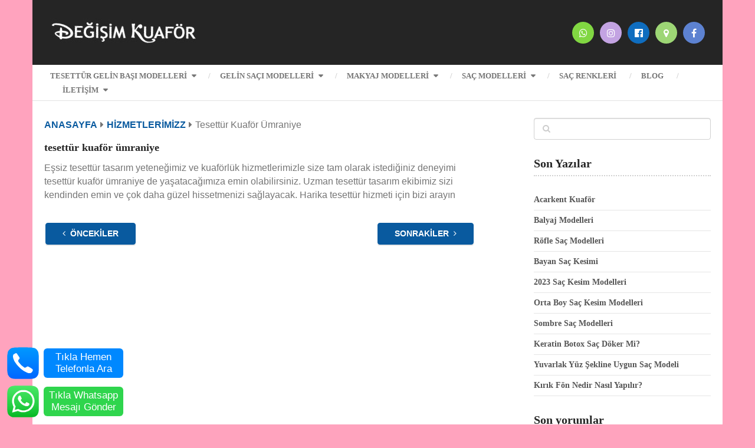

--- FILE ---
content_type: text/html; charset=UTF-8
request_url: https://www.degisimkuaforr.com/tesettur-kuafor-umraniye/
body_size: 19387
content:
<!DOCTYPE html>
<html class="no-js" lang="tr" prefix="og: https://ogp.me/ns#">

<head itemscope itemtype="http://schema.org/WebSite">
    <!-- Meta Pixel Code -->
<script type="pmdelayedscript" data-cfasync="false" data-no-optimize="1" data-no-defer="1" data-no-minify="1" data-rocketlazyloadscript="1">
!function(f,b,e,v,n,t,s)
{if(f.fbq)return;n=f.fbq=function(){n.callMethod?
n.callMethod.apply(n,arguments):n.queue.push(arguments)};
if(!f._fbq)f._fbq=n;n.push=n;n.loaded=!0;n.version='2.0';
n.queue=[];t=b.createElement(e);t.async=!0;
t.src=v;s=b.getElementsByTagName(e)[0];
s.parentNode.insertBefore(t,s)}(window, document,'script',
'https://connect.facebook.net/en_US/fbevents.js');
fbq('init', '892591708673234');
fbq('track', 'PageView');
</script>
<noscript><img height="1" width="1" style="display:none"
src="https://www.facebook.com/tr?id=892591708673234&ev=PageView&noscript=1"
/></noscript>
<!-- End Meta Pixel Code -->
	<meta charset="UTF-8">
	<!-- Always force latest IE rendering engine (even in intranet) & Chrome Frame -->
	<!--[if IE ]>
	<meta http-equiv="X-UA-Compatible" content="IE=edge,chrome=1">
	<![endif]-->
	<link rel="profile" href="https://gmpg.org/xfn/11" />
	
					<link rel="icon" href="https://www.degisimkuaforr.com/wp-content/uploads/bayan-kuaforu-istanbul-tesettur-kuafor-kavacik-kuafor-beykoz-kuafor-65x65.gif" sizes="32x32" />					
					<meta name="msapplication-TileImage" content="https://www.degisimkuaforr.com/wp-content/uploads/bayan-kuaforu-istanbul-tesettur-kuafor-kavacik-kuafor-beykoz-kuafor-370x463.gif">		
					<link rel="apple-touch-icon-precomposed" href="https://www.degisimkuaforr.com/wp-content/uploads/bayan-kuaforu-istanbul-tesettur-kuafor-kavacik-kuafor-beykoz-kuafor-244x244.gif">		
					<meta name="viewport" content="width=device-width, initial-scale=1">
			<meta name="apple-mobile-web-app-capable" content="yes">
			<meta name="apple-mobile-web-app-status-bar-style" content="black">
		
			
			<script type="pmdelayedscript" data-perfmatters-type="text/javascript" data-cfasync="false" data-no-optimize="1" data-no-defer="1" data-no-minify="1" data-rocketlazyloadscript="1">
			window.flatStyles = window.flatStyles || ''

			window.lightspeedOptimizeStylesheet = function () {
				const currentStylesheet = document.querySelector( '.tcb-lightspeed-style:not([data-ls-optimized])' )

				if ( currentStylesheet ) {
					try {
						if ( currentStylesheet.sheet && currentStylesheet.sheet.cssRules ) {
							if ( window.flatStyles ) {
								if ( this.optimizing ) {
									setTimeout( window.lightspeedOptimizeStylesheet.bind( this ), 24 )
								} else {
									this.optimizing = true;

									let rulesIndex = 0;

									while ( rulesIndex < currentStylesheet.sheet.cssRules.length ) {
										const rule = currentStylesheet.sheet.cssRules[ rulesIndex ]
										/* remove rules that already exist in the page */
										if ( rule.type === CSSRule.STYLE_RULE && window.flatStyles.includes( `${rule.selectorText}{` ) ) {
											currentStylesheet.sheet.deleteRule( rulesIndex )
										} else {
											rulesIndex ++
										}
									}
									/* optimize, mark it such, move to the next file, append the styles we have until now */
									currentStylesheet.setAttribute( 'data-ls-optimized', '1' )

									window.flatStyles += currentStylesheet.innerHTML

									this.optimizing = false
								}
							} else {
								window.flatStyles = currentStylesheet.innerHTML
								currentStylesheet.setAttribute( 'data-ls-optimized', '1' )
							}
						}
					} catch ( error ) {
						console.warn( error )
					}

					if ( currentStylesheet.parentElement.tagName !== 'HEAD' ) {
						/* always make sure that those styles end up in the head */
						const stylesheetID = currentStylesheet.id;
						/**
						 * make sure that there is only one copy of the css
						 * e.g display CSS
						 */
						if ( ( ! stylesheetID || ( stylesheetID && ! document.querySelector( `head #${stylesheetID}` ) ) ) ) {
							document.head.prepend( currentStylesheet )
						} else {
							currentStylesheet.remove();
						}
					}
				}
			}

			window.lightspeedOptimizeFlat = function ( styleSheetElement ) {
				if ( document.querySelectorAll( 'link[href*="thrive_flat.css"]' ).length > 1 ) {
					/* disable this flat if we already have one */
					styleSheetElement.setAttribute( 'disabled', true )
				} else {
					/* if this is the first one, make sure he's in head */
					if ( styleSheetElement.parentElement.tagName !== 'HEAD' ) {
						document.head.append( styleSheetElement )
					}
				}
			}
		</script>
			<style>img:is([sizes="auto" i], [sizes^="auto," i]) { contain-intrinsic-size: 3000px 1500px }</style>
	<script type="pmdelayedscript" data-perfmatters-type="text/javascript" data-cfasync="false" data-no-optimize="1" data-no-defer="1" data-no-minify="1" data-rocketlazyloadscript="1">document.documentElement.className = document.documentElement.className.replace( /\bno-js\b/,'js' );</script>
<!-- Rank Math&#039;a Göre Arama Motoru Optimizasyonu - https://rankmath.com/ -->
<title>Tesettür Kuaför ümraniye - Değişim Bayan Kuaförü</title>
<meta name="description" content="Değişim Bayan Kuaförü tesettür kuaför ümraniye İstanbul bayan kuaförü ve sadece kadın çalışan kuaför Değişim Bayan Kuaförü ekibi olarak hayal ettiğiniz görünümü elde etmenizi sağlıyoruz! Sizi de bekleriz."/>
<meta name="robots" content="follow, index, max-snippet:-1, max-video-preview:-1, max-image-preview:large"/>
<link rel="canonical" href="https://www.degisimkuaforr.com/tesettur-kuafor-umraniye/" />
<meta property="og:locale" content="tr_TR" />
<meta property="og:type" content="article" />
<meta property="og:title" content="Tesettür Kuaför ümraniye - Değişim Bayan Kuaförü" />
<meta property="og:description" content="Değişim Bayan Kuaförü tesettür kuaför ümraniye İstanbul bayan kuaförü ve sadece kadın çalışan kuaför Değişim Bayan Kuaförü ekibi olarak hayal ettiğiniz görünümü elde etmenizi sağlıyoruz! Sizi de bekleriz." />
<meta property="og:url" content="https://www.degisimkuaforr.com/tesettur-kuafor-umraniye/" />
<meta property="og:site_name" content="Değişim Bayan Kuaförü" />
<meta property="article:section" content="Hizmetlerimizz" />
<meta property="og:updated_time" content="2022-11-14T23:50:23+03:00" />
<meta property="og:image" content="https://www.degisimkuaforr.com/wp-content/uploads/Beykoz-Kuafor-Degisim-Kuafor-Logo.png" />
<meta property="og:image:secure_url" content="https://www.degisimkuaforr.com/wp-content/uploads/Beykoz-Kuafor-Degisim-Kuafor-Logo.png" />
<meta property="og:image:width" content="500" />
<meta property="og:image:height" content="500" />
<meta property="og:image:alt" content="Tesettür kuaför ümraniye" />
<meta property="og:image:type" content="image/png" />
<meta property="article:published_time" content="2022-04-15T16:48:11+03:00" />
<meta property="article:modified_time" content="2022-11-14T23:50:23+03:00" />
<meta name="twitter:card" content="summary_large_image" />
<meta name="twitter:title" content="Tesettür Kuaför ümraniye - Değişim Bayan Kuaförü" />
<meta name="twitter:description" content="Değişim Bayan Kuaförü tesettür kuaför ümraniye İstanbul bayan kuaförü ve sadece kadın çalışan kuaför Değişim Bayan Kuaförü ekibi olarak hayal ettiğiniz görünümü elde etmenizi sağlıyoruz! Sizi de bekleriz." />
<meta name="twitter:image" content="https://www.degisimkuaforr.com/wp-content/uploads/Beykoz-Kuafor-Degisim-Kuafor-Logo.png" />
<meta name="twitter:label1" content="Yazan" />
<meta name="twitter:data1" content="illizynst" />
<meta name="twitter:label2" content="Okuma süresi" />
<meta name="twitter:data2" content="Bir dakikadan az" />
<script type="application/ld+json" class="rank-math-schema">{"@context":"https://schema.org","@graph":[{"@type":"Place","@id":"https://www.degisimkuaforr.com/#place","geo":{"@type":"GeoCoordinates","latitude":"41.11556338965581","longitude":" 29.095452898091764"},"hasMap":"https://www.google.com/maps/search/?api=1&amp;query=41.11556338965581, 29.095452898091764","address":{"@type":"PostalAddress","streetAddress":"erkan i\u015f han\u0131, Tombala Sk. no:2/5 \u00b7 0542 744 27 49","addressLocality":"\u0130stanbul","addressRegion":"Beykoz","postalCode":"34820","addressCountry":"t\u00fcrkiye"}},{"@type":["LocalBusiness","Organization"],"@id":"https://www.degisimkuaforr.com/#organization","name":"Beykoz Kuaf\u00f6r - De\u011fi\u015fim Kuaf\u00f6r - Kavac\u0131k Kuaf\u00f6r","url":"https://www.degisimkuaforr.com","email":"cigdemtapa@gmail.com","address":{"@type":"PostalAddress","streetAddress":"erkan i\u015f han\u0131, Tombala Sk. no:2/5 \u00b7 0542 744 27 49","addressLocality":"\u0130stanbul","addressRegion":"Beykoz","postalCode":"34820","addressCountry":"t\u00fcrkiye"},"logo":{"@type":"ImageObject","@id":"https://www.degisimkuaforr.com/#logo","url":"https://www.degisimkuaforr.com/wp-content/uploads/Beykoz-Kuafor-Degisim-Kuafor-Logo.png","contentUrl":"https://www.degisimkuaforr.com/wp-content/uploads/Beykoz-Kuafor-Degisim-Kuafor-Logo.png","caption":"Beykoz Kuaf\u00f6r - De\u011fi\u015fim Kuaf\u00f6r - Kavac\u0131k Kuaf\u00f6r","inLanguage":"tr","width":"500","height":"500"},"openingHours":["Monday,Tuesday,Wednesday,Thursday,Friday,Saturday,Sunday 09:00-20:00"],"location":{"@id":"https://www.degisimkuaforr.com/#place"},"image":{"@id":"https://www.degisimkuaforr.com/#logo"},"telephone":"+90-542-744-2749"},{"@type":"WebSite","@id":"https://www.degisimkuaforr.com/#website","url":"https://www.degisimkuaforr.com","name":"Beykoz Kuaf\u00f6r - De\u011fi\u015fim Kuaf\u00f6r - Kavac\u0131k Kuaf\u00f6r","publisher":{"@id":"https://www.degisimkuaforr.com/#organization"},"inLanguage":"tr"},{"@type":"ImageObject","@id":"https://www.degisimkuaforr.com/wp-content/uploads/Beykoz-Kuafor-Degisim-Kuafor-Logo.png","url":"https://www.degisimkuaforr.com/wp-content/uploads/Beykoz-Kuafor-Degisim-Kuafor-Logo.png","width":"500","height":"500","inLanguage":"tr"},{"@type":"WebPage","@id":"https://www.degisimkuaforr.com/tesettur-kuafor-umraniye/#webpage","url":"https://www.degisimkuaforr.com/tesettur-kuafor-umraniye/","name":"Tesett\u00fcr Kuaf\u00f6r \u00fcmraniye - De\u011fi\u015fim Bayan Kuaf\u00f6r\u00fc","datePublished":"2022-04-15T16:48:11+03:00","dateModified":"2022-11-14T23:50:23+03:00","isPartOf":{"@id":"https://www.degisimkuaforr.com/#website"},"primaryImageOfPage":{"@id":"https://www.degisimkuaforr.com/wp-content/uploads/Beykoz-Kuafor-Degisim-Kuafor-Logo.png"},"inLanguage":"tr"},{"@type":"Person","@id":"https://www.degisimkuaforr.com/author/illizynst/","name":"illizynst","url":"https://www.degisimkuaforr.com/author/illizynst/","image":{"@type":"ImageObject","@id":"https://secure.gravatar.com/avatar/b6ac631ce253cc319be14fa5127982bd6b435b0b2d3bc44cf334daaa3dc49f3b?s=96&amp;d=blank&amp;r=g","url":"https://secure.gravatar.com/avatar/b6ac631ce253cc319be14fa5127982bd6b435b0b2d3bc44cf334daaa3dc49f3b?s=96&amp;d=blank&amp;r=g","caption":"illizynst","inLanguage":"tr"},"worksFor":{"@id":"https://www.degisimkuaforr.com/#organization"}},{"@type":"BlogPosting","headline":"Tesett\u00fcr Kuaf\u00f6r \u00fcmraniye - De\u011fi\u015fim Bayan Kuaf\u00f6r\u00fc","keywords":"Tesett\u00fcr kuaf\u00f6r \u00fcmraniye","datePublished":"2022-04-15T16:48:11+03:00","dateModified":"2022-11-14T23:50:23+03:00","author":{"@id":"https://www.degisimkuaforr.com/author/illizynst/","name":"illizynst"},"publisher":{"@id":"https://www.degisimkuaforr.com/#organization"},"description":"De\u011fi\u015fim Bayan Kuaf\u00f6r\u00fc tesett\u00fcr kuaf\u00f6r \u00fcmraniye \u0130stanbul bayan kuaf\u00f6r\u00fc ve sadece kad\u0131n \u00e7al\u0131\u015fan kuaf\u00f6r De\u011fi\u015fim Bayan Kuaf\u00f6r\u00fc ekibi olarak hayal etti\u011finiz g\u00f6r\u00fcn\u00fcm\u00fc elde etmenizi sa\u011fl\u0131yoruz! Sizi de bekleriz.","name":"Tesett\u00fcr Kuaf\u00f6r \u00fcmraniye - De\u011fi\u015fim Bayan Kuaf\u00f6r\u00fc","@id":"https://www.degisimkuaforr.com/tesettur-kuafor-umraniye/#richSnippet","isPartOf":{"@id":"https://www.degisimkuaforr.com/tesettur-kuafor-umraniye/#webpage"},"image":{"@id":"https://www.degisimkuaforr.com/wp-content/uploads/Beykoz-Kuafor-Degisim-Kuafor-Logo.png"},"inLanguage":"tr","mainEntityOfPage":{"@id":"https://www.degisimkuaforr.com/tesettur-kuafor-umraniye/#webpage"}}]}</script>
<!-- /Rank Math WordPress SEO eklentisi -->

<link rel='dns-prefetch' href='//connect.facebook.net' />
<link rel='dns-prefetch' href='//www.google-analytics.com' />
<link rel='dns-prefetch' href='//maps.google.com' />


<link rel='dns-prefetch' href='//ajax.googleapis.com' />
<link rel='dns-prefetch' href='//apis.google.com' />
<link rel='dns-prefetch' href='//www.googletagmanager.com' />
<link rel="alternate" type="application/rss+xml" title="Değişim Bayan Kuaförü &raquo; akışı" href="https://www.degisimkuaforr.com/feed/" />
<link rel="alternate" type="application/rss+xml" title="Değişim Bayan Kuaförü &raquo; yorum akışı" href="https://www.degisimkuaforr.com/comments/feed/" />
<link rel='stylesheet' id='wp-block-library-css' href='https://www.degisimkuaforr.com/wp-includes/css/dist/block-library/style.min.css?ver=36c73d5ed822eea7235f495376743a60' type='text/css' media='all' />
<style id='classic-theme-styles-inline-css' type='text/css'>
/*! This file is auto-generated */
.wp-block-button__link{color:#fff;background-color:#32373c;border-radius:9999px;box-shadow:none;text-decoration:none;padding:calc(.667em + 2px) calc(1.333em + 2px);font-size:1.125em}.wp-block-file__button{background:#32373c;color:#fff;text-decoration:none}
</style>
<style id='ez-toc-inline-css' type='text/css'>
div#ez-toc-container p.ez-toc-title {font-size: 150%;}div#ez-toc-container p.ez-toc-title {font-weight: 600;}div#ez-toc-container ul li {font-size: 125%;}div#ez-toc-container nav ul ul li ul li {font-size: 100%!important;}div#ez-toc-container {background: #fff;border: 1px solid #ddd;width: 75%;}div#ez-toc-container p.ez-toc-title {color: #232323;}div#ez-toc-container ul.ez-toc-list a {color: #428bca;}div#ez-toc-container ul.ez-toc-list a:hover {color: #2a6496;}div#ez-toc-container ul.ez-toc-list a:visited {color: #428bca;}
.ez-toc-container-direction {direction: ltr;}.ez-toc-counter ul {direction: ltr;counter-reset: item ;}.ez-toc-counter nav ul li a::before {content: counter(item, numeric) ". ";margin-right: .2em; counter-increment: item;flex-grow: 0;flex-shrink: 0;float: left;	}.ez-toc-widget-direction {direction: ltr;}.ez-toc-widget-container ul {direction: ltr;counter-reset: item ;}.ez-toc-widget-container nav ul li a::before {content: counter(item, numeric) ". ";margin-right: .2em; counter-increment: item;flex-grow: 0;flex-shrink: 0;float: left;	}
</style>
<link rel='stylesheet' id='fancybox-css' href='https://www.degisimkuaforr.com/wp-content/plugins/easy-fancybox/fancybox/1.5.4/jquery.fancybox.css?ver=1755348665' type='text/css' media='screen' />
<link rel='stylesheet' id='ad-sense-stylesheet-css' href='https://www.degisimkuaforr.com/wp-content/themes/mts_ad_sense/style.css?ver=36c73d5ed822eea7235f495376743a60' type='text/css' media='all' />
<style id='ad-sense-stylesheet-inline-css' type='text/css'>

		body {background-color:#ffa3be;background-image:url(https://www.degisimkuaforr.com/wp-content/themes/mts_ad_sense/images/nobg.png);}
		.text-info {background-color:#efefef;background-image:url(https://www.degisimkuaforr.com/wp-content/themes/mts_ad_sense/images/nobg.png);}
		#header, .navigation.mobile-menu-wrapper {background-color:#252525;background-image:url(https://www.degisimkuaforr.com/wp-content/themes/mts_ad_sense/images/nobg.png);}
		.navigation-wrap, .navigation ul ul, .navigation.mobile-menu-wrapper {background-color:#ffffff;background-image:url(https://www.degisimkuaforr.com/wp-content/themes/mts_ad_sense/images/nobg.png);}
		.navigation ul ul:before { border-bottom-color: #ffffff}
		.footer-header, .toplink {background-color:#454545;background-image:url(https://www.degisimkuaforr.com/wp-content/themes/mts_ad_sense/images/nobg.png);}
		.footer-widgets {background-color:#353535;background-image:url(https://www.degisimkuaforr.com/wp-content/themes/mts_ad_sense/images/nobg.png);}
		.copyrights {background-color:#252526;background-image:url(https://www.degisimkuaforr.com/wp-content/themes/mts_ad_sense/images/nobg.png);}
		.navigation-banner {background-color:#252525}

		.latestPost .post-image:hover .post-format-icons, .currenttext, .pagination a:hover, #commentform input#submit, #load-posts a, .contact-form input[type='submit'], .advanced-recent-posts li .post-img:hover .post-format-icons, .popular-posts li .post-img:hover .post-format-icons, .category-posts li .post-img:hover .post-format-icons, .related-posts-widget li .post-img:hover .post-format-icons, .author-posts-widget li .post-img:hover .post-format-icons, .latestPost .readMore a, .featured-thumbnail, .currenttext, .page-numbers.current, .pagination .nav-previous a, .pagination .nav-next a, .pagination a.next, .pagination a.prev, .ball-pulse > div, .pace .pace-progress, .woocommerce-account .woocommerce-MyAccount-navigation li.is-active, .woocommerce-product-search button[type='submit'], .woocommerce .woocommerce-widget-layered-nav-dropdown__submit {
			background-color:#095a9f; }

		.text-info .text { color: #757575; }
		.text-info .readMore a { background-color: #2196f3; }

		a, #site-header .navigation ul.menu > li.current-menu-item > a, #site-header .navigation ul.menu > li:hover > a,
		#site-header .navigation ul.sub-menu > li:hover > a, #site-header #primary-navigation a:hover, .single_post .post-info .theauthor a, #comments h4.total-comments span { color: #095a9f; }

		.contact-form input[type='submit'], .latestPost .readMore a, .currenttext, .page-numbers.current, .pagination .nav-previous a, .pagination .nav-next a, .pagination a.next, .pagination a.prev {
			border-color: #095a9f;
		}

		.latestPost .post-image:hover .post-format-icons, .advanced-recent-posts li .post-img:hover .post-format-icons,
		.popular-posts li .post-img:hover .post-format-icons, .category-posts li .post-img:hover .post-format-icons,
		.related-posts-widget li .post-img:hover .post-format-icons, .author-posts-widget li .post-img:hover .post-format-icons {
			box-shadow: 0 0 0 4px #095a9f;
		}

		.latestPost .post-format-icons, .advanced-recent-posts li .post-format-icons, .popular-posts li .post-format-icons, .category-posts li .post-format-icons, .related-posts-widget li .post-format-icons, .author-posts-widget li .post-format-icons, .widget .wpt_widget_content #tags-tab-content ul li a:hover, body .owl-prev, body .owl-next, .contact-form input[type='submit']:hover, .text-info .readMore a:hover, .text-info .readMore a:focus, .text-info .readMore a:active, .tagcloud a:hover, .tagcloud a:focus, .tagcloud a:active, .tags a:hover, .tags a:focus, .tags a:active, #site-footer .tagcloud a:hover, .thecomment a:hover, .thecomment a:focus, .thecomment a:active, .latestPost .readMore a:hover, .latestPost .readMore a:focus, .latestPost .readMore a:active, .toplink:hover, .pagination .nav-previous a:hover, .pagination .nav-next a:hover, .pagination a.next:hover, .pagination a.prev:hover, #commentform input#submit:hover, .single-button > div a:hover, #load-posts a:hover, #load-posts a:focus, #load-posts a:active, .contact-form input[type='submit']:hover, .commentlist .navigation a:hover, .blocker-notice .refresh-button, .review-type-star.latestPost-review-wrapper, .review-type-star.latestPost-review-wrapper i, .latestPost .review-type-circle.latestPost-review-wrapper, .latestPost-review-wrapper {
		  background-color:#8bc34a; border-color:#8bc34a; color: #fff; }

		.latestPost .title a:hover, .postauthor h5 a:hover, .single_post .post-info .theauthor a:hover, .widget.widget_nav_menu li:hover > a, .widget.widget_nav_menu li:hover > .toggle-caret, .widget li.active > .toggle-caret, .comment-meta a, .reply a:hover, .default-post-info.post-info .thecomment a:hover, .single_post .post-info .thecomment a:hover, .copyrights .to-top a:hover, .woocommerce .woocommerce-breadcrumb a:hover {
			color: #8bc34a;
		}

		.widget li a:hover, .widget .wpt_widget_content .wpt-pagination a:hover, .widget .wp_review_tab_widget_content .wp-review-tab-pagination a:hover, .ajax-search-results li a:hover { color: #8bc34a!important; }

		.widget .wpt_widget_content .tab_title.selected a,  .widget .wp_review_tab_widget_content .tab_title.selected a {
			border-color: #095a9f!important; background-color:#095a9f!important; }

		.widget .wpt_widget_content .has-4-tabs .tab_title.selected:nth-child(even) a, .widget .wpt_widget_content .tab_title.selected:last-child a, .widget .wp_review_tab_widget_content .has-4-tabs .tab_title.selected:nth-child(even) a, .widget .wp_review_tab_widget_content .tab_title.selected:last-child a {
			border-right-color: #095a9f!important }

		.single .pagination > .current > .currenttext { border: 1px solid #095a9f!important; }

		.woocommerce nav.woocommerce-pagination ul li span.current, .woocommerce-page nav.woocommerce-pagination ul li span.current, .woocommerce #content nav.woocommerce-pagination ul li span.current, .woocommerce-page #content nav.woocommerce-pagination ul li span.current, .woocommerce nav.woocommerce-pagination ul li a:hover, .woocommerce-page nav.woocommerce-pagination ul li a:hover, .woocommerce #content nav.woocommerce-pagination ul li a:hover, .woocommerce-page #content nav.woocommerce-pagination ul li a:hover, .woocommerce nav.woocommerce-pagination ul li a:focus, .woocommerce-page nav.woocommerce-pagination ul li a:focus, .woocommerce #content nav.woocommerce-pagination ul li a:focus, .woocommerce-page #content nav.woocommerce-pagination ul li a:focus, .woocommerce input[type='submit'], .woocommerce div.product form.cart .button, .woocommerce-page div.product form.cart .button, .woocommerce #content div.product form.cart .button, .woocommerce-page #content div.product form.cart .button, .woocommerce a.button, .woocommerce-page a.button, .woocommerce button.button, .woocommerce-page button.button, .woocommerce input.button, .woocommerce-page input.button, .woocommerce #respond input#submit, .woocommerce-page #respond input#submit, .woocommerce #content input.button, .woocommerce-page #content input.button {
			border-color: #095a9f!important;
			background-color:#095a9f!important;
		}

		
		.shareit { top: 282px; left: auto; margin: 0 0 0 -78px; width: 48px; position: fixed; padding: 0;} .ss-full-width .shareit { margin: 0 0 0 -78px } .shareit.share-traditional { margin: 0 0 0 -105px } .shareit.share-traditional.floating .share-item { margin-bottom: 5px; }
		
		
		.latestPost header { padding-top: 20px; }
		
		
		
		
		
		
		
		
			
</style>
<link rel='stylesheet' id='responsive-css' href='https://www.degisimkuaforr.com/wp-content/themes/mts_ad_sense/css/responsive.css?ver=36c73d5ed822eea7235f495376743a60' type='text/css' media='all' />
<link rel='stylesheet' id='fontawesome-css' href='https://www.degisimkuaforr.com/wp-content/themes/mts_ad_sense/css/font-awesome.min.css?ver=36c73d5ed822eea7235f495376743a60' type='text/css' media='all' />

<script type="pmdelayedscript" id="ez-toc-scroll-scriptjs-js-after" data-perfmatters-type="text/javascript" data-cfasync="false" data-no-optimize="1" data-no-defer="1" data-no-minify="1" data-rocketlazyloadscript="1">
/* <![CDATA[ */
jQuery(document).ready(function(){document.querySelectorAll(".ez-toc-section").forEach(t=>{t.setAttribute("ez-toc-data-id","#"+decodeURI(t.getAttribute("id")))}),jQuery("a.ez-toc-link").click(function(){let t=jQuery(this).attr("href"),e=jQuery("#wpadminbar"),i=0;71>30&&(i=71),e.length&&(i+=e.height()),jQuery('[ez-toc-data-id="'+decodeURI(t)+'"]').length>0&&(i=jQuery('[ez-toc-data-id="'+decodeURI(t)+'"]').offset().top-i),jQuery("html, body").animate({scrollTop:i},500)})});
/* ]]> */
</script>
<link rel="https://api.w.org/" href="https://www.degisimkuaforr.com/wp-json/" /><link rel="alternate" title="JSON" type="application/json" href="https://www.degisimkuaforr.com/wp-json/wp/v2/posts/6410" /><meta name="generator" content="Site Kit by Google 1.159.0" /><style type="text/css" id="tve_global_variables">:root{--tcb-background-author-image:url(https://secure.gravatar.com/avatar/b6ac631ce253cc319be14fa5127982bd6b435b0b2d3bc44cf334daaa3dc49f3b?s=256&d=blank&r=g);--tcb-background-user-image:url();--tcb-background-featured-image-thumbnail:url(https://www.degisimkuaforr.com/wp-content/plugins/thrive-visual-editor/editor/css/images/featured_image.png);}</style><style>#ez-toc-container{background:#f9f9f9;border:1px solid #aaa;border-radius:4px;-webkit-box-shadow:0 1px 1px rgba(0,0,0,.05);box-shadow:0 1px 1px rgba(0,0,0,.05);display:table;margin-bottom:1em;padding:10px;position:relative;width:auto}div.ez-toc-widget-container{padding:0;position:relative}#ez-toc-container.ez-toc-light-blue{background:#edf6ff}#ez-toc-container.ez-toc-white{background:#fff}#ez-toc-container.ez-toc-black{background:#000}#ez-toc-container.ez-toc-transparent{background:none}div.ez-toc-widget-container ul{display:block}div.ez-toc-widget-container li{border:none;padding:0}div.ez-toc-widget-container ul.ez-toc-list{padding:10px}#ez-toc-container ul ul,.ez-toc div.ez-toc-widget-container ul ul{margin-left:1.5em}#ez-toc-container li,#ez-toc-container ul{padding:0}#ez-toc-container li,#ez-toc-container ul,#ez-toc-container ul li,div.ez-toc-widget-container,div.ez-toc-widget-container li{background:0 0;list-style:none;line-height:1.6;margin:0;overflow:hidden;z-index:1}#ez-toc-container p.ez-toc-title{text-align:left;line-height:1.45;margin:0;padding:0}.ez-toc-title-container{display:table;width:100%}.ez-toc-title,.ez-toc-title-toggle{display:inline;text-align:left;vertical-align:middle}.ez-toc-btn,.ez-toc-glyphicon{display:inline-block;font-weight:400}#ez-toc-container.ez-toc-black a,#ez-toc-container.ez-toc-black a:visited,#ez-toc-container.ez-toc-black p.ez-toc-title{color:#fff}#ez-toc-container div.ez-toc-title-container+ul.ez-toc-list{margin-top:1em}.ez-toc-wrap-left{float:left;margin-right:10px}.ez-toc-wrap-right{float:right;margin-left:10px}#ez-toc-container a{color:#444;box-shadow:none;text-decoration:none;text-shadow:none;display:inline-flex;align-items:stretch;flex-wrap:nowrap}#ez-toc-container a:visited{color:#9f9f9f}#ez-toc-container a:hover{text-decoration:underline}.ez-toc-widget-container ul.ez-toc-list li::before{content:' ';position:absolute;left:0;right:0;height:30px;line-height:30px;z-index:-1}.ez-toc-widget-container ul.ez-toc-list li.active{background-color:#ededed;height:auto!important}.ez-toc-widget-container li.active>a{font-weight:900}.ez-toc-btn{padding:6px 12px;margin-bottom:0;font-size:14px;line-height:1.428571429;text-align:center;white-space:nowrap;vertical-align:middle;cursor:pointer;background-image:none;border:1px solid transparent;border-radius:4px;-webkit-user-select:none;-moz-user-select:none;-ms-user-select:none;-o-user-select:none;user-select:none}.ez-toc-btn:focus{outline:#333 dotted thin;outline:-webkit-focus-ring-color auto 5px;outline-offset:-2px}.ez-toc-btn:focus,.ez-toc-btn:hover{color:#333;text-decoration:none}.ez-toc-btn.active,.ez-toc-btn:active{background-image:none;outline:0;-webkit-box-shadow:inset 0 3px 5px rgba(0,0,0,.125);box-shadow:inset 0 3px 5px rgba(0,0,0,.125)}.ez-toc-btn-default{color:#333;background-color:#fff;-webkit-box-shadow:inset 0 1px 0 rgba(255,255,255,.15),0 1px 1px rgba(0,0,0,.075);box-shadow:inset 0 1px 0 rgba(255,255,255,.15),0 1px 1px rgba(0,0,0,.075);text-shadow:0 1px 0 #fff;background-image:-webkit-gradient(linear,left 0,left 100%,from(#fff),to(#e0e0e0));background-image:-webkit-linear-gradient(top,#fff 0,#e0e0e0 100%);background-image:-moz-linear-gradient(top,#fff 0,#e0e0e0 100%);background-image:linear-gradient(to bottom,#fff 0,#e0e0e0 100%);background-repeat:repeat-x;border-color:#ccc}.ez-toc-btn-default.active,.ez-toc-btn-default:active,.ez-toc-btn-default:focus,.ez-toc-btn-default:hover{color:#333;background-color:#ebebeb;border-color:#adadad}.ez-toc-btn-default.active,.ez-toc-btn-default:active{background-image:none;background-color:#e0e0e0;border-color:#dbdbdb}.ez-toc-btn-sm,.ez-toc-btn-xs{padding:5px 10px;font-size:12px;line-height:1.5;border-radius:3px}.ez-toc-btn-xs{padding:1px 5px}.ez-toc-btn-default:active{-webkit-box-shadow:inset 0 3px 5px rgba(0,0,0,.125);box-shadow:inset 0 3px 5px rgba(0,0,0,.125)}.btn.active,.ez-toc-btn:active{background-image:none}.ez-toc-btn-default:focus,.ez-toc-btn-default:hover{background-color:#e0e0e0;background-position:0 -15px}.ez-toc-pull-right{float:right!important;margin-left:10px}#ez-toc-container label.cssicon,#ez-toc-widget-container label.cssicon{height:30px}.ez-toc-glyphicon{position:relative;top:1px;font-family:'Glyphicons Halflings';-webkit-font-smoothing:antialiased;font-style:normal;line-height:1;-moz-osx-font-smoothing:grayscale}.ez-toc-glyphicon:empty{width:1em}.ez-toc-toggle i.ez-toc-glyphicon,label.cssicon .ez-toc-glyphicon:empty{font-size:16px;margin-left:2px}#ez-toc-container input,.ez-toc-toggle #item{position:absolute;left:-999em}#ez-toc-container input[type=checkbox]:checked+nav,#ez-toc-widget-container input[type=checkbox]:checked+nav{opacity:0;max-height:0;border:none;display:none}#ez-toc-container nav ul.eztoc-visibility-hide-by-default,#ez-toc-widget-container nav ul.eztoc-visibility-hide-by-default,label.cssiconcheckbox{display:none}#ez-toc-container label{float:right;position:relative;font-size:16px;padding:0 4px 0 5px;border:1px solid #999191;border-radius:5px;cursor:pointer;width:30px;left:10px}#ez-toc-container .ez-toc-toggle label,#ez-toc-container label.cssicon,#ez-toc-widget-container label.cssicon{float:right;position:relative;font-size:16px;padding:0;border:1px solid #999191;border-radius:5px;cursor:pointer;left:10px;width:35px}div#ez-toc-container p.ez-toc-title{display:contents}div#ez-toc-container{padding-right:20px}.ez-toc-wrap-center{margin:0 auto}#ez-toc-container a.ez-toc-toggle{display:flex;align-items:center;color:#444;background:inherit;border:inherit}.ez-toc-widget-container ul li a{padding-left:10px;display:inline-flex;align-items:stretch;flex-wrap:nowrap}</style>
<style type="text/css">
#primary-navigation a { font-family: 'Roboto'; font-weight: 900; font-size: ; color: #757575;text-transform: uppercase; }
.latestPost .title a { font-family: Verdana, Geneva, sans-serif; font-weight: 700; font-size: ; color: #555555; }
.single-title { font-family: 'Roboto'; font-weight: 900; font-size: ; color: #252525; }
body { font-family: Verdana, Geneva, sans-serif; font-weight: normal; font-size: 16px; color: #757575; }
.sidebar .widget h3 { font-family: 'Roboto Slab'; font-weight: 700; font-size: 20px; color: #252525; }
.sidebar .widget { font-family: 'Roboto'; font-weight: normal; font-size: 14px; color: #555555; }
.sidebar .widget li .post-title a, .sidebar .widget li .entry-title a { font-family: 'Roboto Slab'; font-weight: 700; font-size: 16px; color: #555555; }
#site-footer .widget h3 { font-family: 'Roboto Slab'; font-weight: 700; font-size: 20px; color: #ffffff; }
#site-footer { font-family: 'Roboto'; font-weight: 700; font-size: 14px; color: #757575; }
#site-footer .widget li .post-title a, #site-footer .widget li .entry-title a { font-family: 'Roboto Slab'; font-weight: 700; font-size: 14px; color: #757575; }
h1 { font-family: Helvetica, Arial, sans-serif; font-weight: normal; font-size: 18px; color: #252525; }
h2 { font-family: 'Roboto Slab'; font-weight: 700; font-size: 24px; color: #252525; }
h3 { font-family: 'Roboto Slab'; font-weight: 700; font-size: 22px; color: #252525; }
h4 { font-family: 'Roboto Slab'; font-weight: 700; font-size: 20px; color: #252525; }
h5 { font-family: 'Roboto Slab'; font-weight: 700; font-size: 18px; color: #252525; }
h6 { font-family: 'Roboto Slab'; font-weight: 700; font-size: 16px; color: #252525; }
</style>
<style type="text/css">.recentcomments a{display:inline !important;padding:0 !important;margin:0 !important;}</style><style type="text/css" id="thrive-default-styles"></style><link rel="icon" href="https://www.degisimkuaforr.com/wp-content/uploads/bayan-kuaforu-istanbul-tesettur-kuafor-kavacik-kuafor-beykoz-kuafor-65x65.gif" sizes="32x32" />
<link rel="icon" href="https://www.degisimkuaforr.com/wp-content/uploads/bayan-kuaforu-istanbul-tesettur-kuafor-kavacik-kuafor-beykoz-kuafor-244x244.gif" sizes="192x192" />
<link rel="apple-touch-icon" href="https://www.degisimkuaforr.com/wp-content/uploads/bayan-kuaforu-istanbul-tesettur-kuafor-kavacik-kuafor-beykoz-kuafor-244x244.gif" />
<meta name="msapplication-TileImage" content="https://www.degisimkuaforr.com/wp-content/uploads/bayan-kuaforu-istanbul-tesettur-kuafor-kavacik-kuafor-beykoz-kuafor-370x463.gif" />
		<style type="text/css" id="wp-custom-css">
			#page{padding-left:20px;padding-right:20px;}

.home #page{padding-left:2%;padding-right:2%;}

.wp-block-gallery.has-nested-images figure.wp-block-image:not(#individual-image){width:100%;}		</style>
		<noscript><style id="rocket-lazyload-nojs-css">.rll-youtube-player, [data-lazy-src]{display:none !important;}</style></noscript></head>
<body data-rsssl=1 id="blog" class="wp-singular post-template-default single single-post postid-6410 single-format-standard wp-theme-mts_ad_sense main locale-tr-tr" itemscope itemtype="http://schema.org/WebPage">
    <!-- Google Tag Manager (noscript) -->
<noscript><iframe src="https://www.googletagmanager.com/ns.html?id=GTM-TDN5255"
height="0" width="0" style="display:none;visibility:hidden"></iframe></noscript>
<!-- End Google Tag Manager (noscript) -->
		<div class="main-container popup">
		<header id="site-header" role="banner" itemscope itemtype="http://schema.org/WPHeader">
			<div class="container">	
				<div id="header">
					<div class="logo-wrap">
														<div id="logo" class="image-logo" itemprop="headline">
									<a href="https://www.degisimkuaforr.com"><img width="250" height="46" src="https://www.degisimkuaforr.com/wp-content/uploads/beykoz-kuafor-degisim-bayan-kuaforu.jpg" alt="Değişim Bayan Kuaförü"></a>
								</div><!-- END #logo -->
													</div>
											<div class="header-social">
																								<a style="background-color: #81d742" href="https://wa.link/mj632z" class="header-whatsapp"><span class="fa fa-whatsapp"></span></a>
																																<a style="background-color: #c3a3e2" href="https://www.instagram.com/degisimbayankuaforu/" class="header-instagram"><span class="fa fa-instagram"></span></a>
																																<a style="background-color: #0f6dbf" href="https://www.facebook.com/degisimbayankuaforu/" class="header-facebook-official"><span class="fa fa-facebook-official"></span></a>
																																<a style="background-color: #9dd675" href="https://goo.gl/maps/2sgHygndLkn" class="header-map-marker"><span class="fa fa-map-marker"></span></a>
																																<a style="background-color: #5d82d1" href="https://www.facebook.com/cigdemtapa" class="header-facebook"><span class="fa fa-facebook"></span></a>
																					</div>
										</div><!--#header-->
										<div class="navigation-wrap">
												<div id="primary-navigation" role="navigation" itemscope itemtype="http://schema.org/SiteNavigationElement">
							<a href="#" id="pull" class="toggle-mobile-menu">GÜZELLİK MENÜSÜ</a>
							<nav class="navigation clearfix mobile-menu-wrapper">
								<ul id="menu-menu-1" class="menu clearfix"><li id="menu-item-11862" class="menu-item menu-item-type-custom menu-item-object-custom menu-item-has-children menu-item-11862"><a href="#">Tesettür Gelin Başı Modelleri</a>
<ul class="sub-menu">
	<li id="menu-item-11863" class="menu-item menu-item-type-taxonomy menu-item-object-category menu-item-11863"><a href="https://www.degisimkuaforr.com/tesettur-gelin-basi-modelleri/">Tesettür Gelin Başı Modelleri</a></li>
	<li id="menu-item-3738" class="menu-item menu-item-type-taxonomy menu-item-object-category menu-item-3738"><a href="https://www.degisimkuaforr.com/tesettur-nisan-basi-modelleri/">Tesettür Nişan Başı Modelleri</a></li>
	<li id="menu-item-6588" class="menu-item menu-item-type-post_type menu-item-object-page menu-item-6588"><a href="https://www.degisimkuaforr.com/tesettur-kuafor/">TESETTÜR KUAFÖR</a></li>
</ul>
</li>
<li id="menu-item-11864" class="menu-item menu-item-type-custom menu-item-object-custom menu-item-has-children menu-item-11864"><a href="#">Gelin Saçı Modelleri</a>
<ul class="sub-menu">
	<li id="menu-item-11865" class="menu-item menu-item-type-taxonomy menu-item-object-category menu-item-11865"><a href="https://www.degisimkuaforr.com/gelin-saci-modelleri/">Gelin Saçı Modelleri</a></li>
	<li id="menu-item-10184" class="menu-item menu-item-type-post_type menu-item-object-page menu-item-10184"><a href="https://www.degisimkuaforr.com/gelin-basi/">Gelin Başı</a></li>
</ul>
</li>
<li id="menu-item-11866" class="menu-item menu-item-type-custom menu-item-object-custom menu-item-has-children menu-item-11866"><a href="#">Makyaj Modelleri</a>
<ul class="sub-menu">
	<li id="menu-item-3739" class="menu-item menu-item-type-taxonomy menu-item-object-category menu-item-3739"><a href="https://www.degisimkuaforr.com/makyaj-modelleri/">Makyaj Modelleri</a></li>
	<li id="menu-item-4535" class="menu-item menu-item-type-taxonomy menu-item-object-category menu-item-4535"><a href="https://www.degisimkuaforr.com/makyaj-oncesi-ve-sonrasi/">Makyaj Öncesi ve Sonrası</a></li>
</ul>
</li>
<li id="menu-item-11867" class="menu-item menu-item-type-custom menu-item-object-custom menu-item-has-children menu-item-11867"><a href="#">Saç Modelleri</a>
<ul class="sub-menu">
	<li id="menu-item-3740" class="menu-item menu-item-type-taxonomy menu-item-object-category menu-item-3740"><a href="https://www.degisimkuaforr.com/sac-modelleri/">Saç Modelleri</a></li>
	<li id="menu-item-11249" class="menu-item menu-item-type-post_type menu-item-object-page menu-item-11249"><a href="https://www.degisimkuaforr.com/topuz-modelleri/">2024 En Harika Gelin Saçı Dağınık Topuz Modelleri</a></li>
</ul>
</li>
<li id="menu-item-3815" class="menu-item menu-item-type-taxonomy menu-item-object-category menu-item-3815"><a title="Saç Rengi" href="https://www.degisimkuaforr.com/sac-renkleri/">Saç Renkleri</a></li>
<li id="menu-item-11847" class="menu-item menu-item-type-custom menu-item-object-custom menu-item-11847"><a href="https://www.degisimkuaforr.com/blog/">Blog</a></li>
<li id="menu-item-11869" class="menu-item menu-item-type-custom menu-item-object-custom menu-item-has-children menu-item-11869"><a href="#">İletişim</a>
<ul class="sub-menu">
	<li id="menu-item-3661" class="menu-item menu-item-type-post_type menu-item-object-page menu-item-3661"><a href="https://www.degisimkuaforr.com/iletisim/">İletişim</a></li>
	<li id="menu-item-11845" class="menu-item menu-item-type-custom menu-item-object-custom menu-item-11845"><a href="https://api.whatsapp.com/send?phone=905427442749&#038;text=Merhaba%20De%C4%9Fi%C5%9Fim%20Kuaf%C3%B6r%2C%20hizmetleriniz%20hakk%C4%B1nda%20bilgi%20alabilir%20miyim%3Fs">Whatsapp İletişim</a></li>
	<li id="menu-item-11687" class="menu-item menu-item-type-custom menu-item-object-custom menu-item-11687"><a target="_blank" rel="nofollow" href="https://instagram.com/degisimbayankuaforu/">İnstagram</a></li>
	<li id="menu-item-5845" class="menu-item menu-item-type-post_type menu-item-object-page menu-item-5845"><a href="https://www.degisimkuaforr.com/hizmetlerimiz/">Hizmetler</a></li>
</ul>
</li>
</ul>							</nav>
						</div>
						</div>			</div>
			<!-- Google Tag Manager -->
<script type="pmdelayedscript" data-cfasync="false" data-no-optimize="1" data-no-defer="1" data-no-minify="1" data-rocketlazyloadscript="1">(function(w,d,s,l,i){w[l]=w[l]||[];w[l].push({'gtm.start':
new Date().getTime(),event:'gtm.js'});var f=d.getElementsByTagName(s)[0],
j=d.createElement(s),dl=l!='dataLayer'?'&l='+l:'';j.async=true;j.src=
'https://www.googletagmanager.com/gtm.js?id='+i+dl;f.parentNode.insertBefore(j,f);
})(window,document,'script','dataLayer','GTM-TDN5255');</script>
<!-- End Google Tag Manager -->
		</header><div id="page" class="single">

	
	<article class="article">
		<div id="content_box" >
							<div id="post-6410" class="g post post-6410 type-post status-publish format-standard hentry category-hizmetlerimizz">
					<div class="breadcrumb" itemscope itemtype="https://schema.org/BreadcrumbList"><div itemprop="itemListElement" itemscope
	      itemtype="https://schema.org/ListItem" class="root"><a href="https://www.degisimkuaforr.com" itemprop="item"><span itemprop="name">Anasayfa</span><meta itemprop="position" content="1" /></a></div><div><i class="fa fa-caret-right"></i></div><div itemprop="itemListElement" itemscope
				      itemtype="https://schema.org/ListItem"><a href="https://www.degisimkuaforr.com/hizmetlerimizz/" itemprop="item"><span itemprop="name">Hizmetlerimizz</span><meta itemprop="position" content="2" /></a></div><div><i class="fa fa-caret-right"></i></div><div itemprop="itemListElement" itemscope itemtype="https://schema.org/ListItem"><span itemprop="name">tesettür kuaför ümraniye</span><meta itemprop="position" content="3" /></div></div>								<div class="single_post">
									<header>
																				<h1 class="title single-title entry-title">tesettür kuaför ümraniye</h1>
																			</header><!--.headline_area-->

									
									<div class="post-single-content box mark-links entry-content">

										
										<div class=" clear">
											
											
<p>Eşsiz tesettür tasarım yeteneğimiz ve kuaförlük hizmetlerimizle size tam olarak istediğiniz deneyimi tesettür kuaför ümraniye de yaşatacağımıza emin olabilirsiniz. Uzman tesettür tasarım ekibimiz sizi kendinden emin ve çok daha güzel hissetmenizi sağlayacak. Harika tesettür hizmeti için bizi arayın
</p>




																					</div>

										
										<div class="pagination">
												<div class="nav-previous"><a href="https://www.degisimkuaforr.com/kadin-kuaforu-en-yakin/" rel="next"><i class="fa fa-angle-left"></i>Öncekiler</a></div>
											
												<div class="nav-next"><a href="https://www.degisimkuaforr.com/soguksu-kuafor/" rel="prev">Sonrakiler<i class="fa fa-angle-right"></i></a></div>
										</div>
									</div><!--.post-single-content-->
								</div><!--.single_post-->
												</div><!--.g post-->
				
					</div>
	</article>
		<aside id="sidebar" class="sidebar c-4-12 mts-sidebar-sidebar" role="complementary" itemscope itemtype="http://schema.org/WPSideBar">
		<div id="search-2" class="widget widget_search">
<form method="get" id="searchform" class="search-form" action="https://www.degisimkuaforr.com" _lpchecked="1">
	<fieldset>
		<input type="search" name="s" id="s" value=""  />
		<i id="search-image" class="sbutton fa fa-search"></i>
	</fieldset>
</form>
</div>
		<div id="recent-posts-2" class="widget widget_recent_entries">
		<h3 class="widget-title">Son Yazılar</h3>
		<ul>
											<li>
					<a href="https://www.degisimkuaforr.com/acarkent-kuafor/">Acarkent Kuaför</a>
									</li>
											<li>
					<a href="https://www.degisimkuaforr.com/balyaj-modelleri/">Balyaj Modelleri</a>
									</li>
											<li>
					<a href="https://www.degisimkuaforr.com/rofle-sac-modelleri/">Röfle Saç Modelleri</a>
									</li>
											<li>
					<a href="https://www.degisimkuaforr.com/bayan-sac-kesimi/">Bayan Saç Kesimi</a>
									</li>
											<li>
					<a href="https://www.degisimkuaforr.com/2023-sac-kesim-modelleri/">2023 Saç Kesim Modelleri</a>
									</li>
											<li>
					<a href="https://www.degisimkuaforr.com/orta-boy-sac-kesim-modelleri/">Orta Boy Saç Kesim Modelleri</a>
									</li>
											<li>
					<a href="https://www.degisimkuaforr.com/sombre-sac-modelleri/">Sombre Saç Modelleri</a>
									</li>
											<li>
					<a href="https://www.degisimkuaforr.com/keratin-botox-sac-doker-mi/">Keratin Botox Saç Döker Mi?</a>
									</li>
											<li>
					<a href="https://www.degisimkuaforr.com/yuvarlak-yuz-sekline-uygun-sac-modeli/">Yuvarlak Yüz Şekline Uygun Saç Modeli</a>
									</li>
											<li>
					<a href="https://www.degisimkuaforr.com/kirik-fon-nedir-nasil-yapilir/">Kırık Fön Nedir Nasıl Yapılır?</a>
									</li>
					</ul>

		</div><div id="recent-comments-2" class="widget widget_recent_comments"><h3 class="widget-title">Son yorumlar</h3><ul id="recentcomments"><li class="recentcomments"><a href="https://www.degisimkuaforr.com/tesettur-gelin-basi-modelleri-1/#comment-77">Tesettür Gelin Başı Modelleri 1</a> için <span class="comment-author-link">buse</span></li><li class="recentcomments"><a href="https://www.degisimkuaforr.com/tesettur-gelin-basi-modelleri-1/#comment-76">Tesettür Gelin Başı Modelleri 1</a> için <span class="comment-author-link">Hatice</span></li><li class="recentcomments"><a href="https://www.degisimkuaforr.com/tesettur-gelin-basi-modelleri-1/#comment-75">Tesettür Gelin Başı Modelleri 1</a> için <span class="comment-author-link">Sevcan</span></li><li class="recentcomments"><a href="https://www.degisimkuaforr.com/tesettur-gelin-basi-modelleri-1/#comment-74">Tesettür Gelin Başı Modelleri 1</a> için <span class="comment-author-link">Zeynep</span></li><li class="recentcomments"><a href="https://www.degisimkuaforr.com/tesettur-gelin-basi-modelleri-1/#comment-73">Tesettür Gelin Başı Modelleri 1</a> için <span class="comment-author-link">Adem</span></li></ul></div><div id="categories-2" class="widget widget_categories"><h3 class="widget-title">Kategoriler</h3>
			<ul>
					<li class="cat-item cat-item-197"><a href="https://www.degisimkuaforr.com/anasayfa/">Anasayfa</a>
</li>
	<li class="cat-item cat-item-1"><a href="https://www.degisimkuaforr.com/blog/">blog</a>
</li>
	<li class="cat-item cat-item-285"><a href="https://www.degisimkuaforr.com/gelin-saci-modelleri/">Gelin Saçı Modelleri</a>
</li>
	<li class="cat-item cat-item-346"><a href="https://www.degisimkuaforr.com/hizmetlerimizz/">Hizmetlerimizz</a>
</li>
	<li class="cat-item cat-item-333"><a href="https://www.degisimkuaforr.com/makyaj/">makyaj</a>
</li>
	<li class="cat-item cat-item-196"><a href="https://www.degisimkuaforr.com/makyaj-modelleri/">Makyaj Modelleri</a>
</li>
	<li class="cat-item cat-item-299"><a href="https://www.degisimkuaforr.com/makyaj-oncesi-ve-sonrasi/">Makyaj Öncesi ve Sonrası</a>
</li>
	<li class="cat-item cat-item-302"><a href="https://www.degisimkuaforr.com/porselen-makyaj/">Porselen Makyaj</a>
</li>
	<li class="cat-item cat-item-54"><a href="https://www.degisimkuaforr.com/sac-modelleri/">Saç Modelleri</a>
</li>
	<li class="cat-item cat-item-301"><a href="https://www.degisimkuaforr.com/sac-modelleri-bayan/">Saç Modelleri Bayan</a>
</li>
	<li class="cat-item cat-item-195"><a href="https://www.degisimkuaforr.com/sac-renkleri/">Saç Renkleri</a>
</li>
	<li class="cat-item cat-item-192"><a href="https://www.degisimkuaforr.com/tesettur-gelin-basi-modelleri/">Tesettür Gelin Başı Modelleri</a>
</li>
	<li class="cat-item cat-item-351"><a href="https://www.degisimkuaforr.com/en-iyi-istanbul-tesettur-kuafor/">Tesettür Kuaför</a>
</li>
	<li class="cat-item cat-item-298"><a href="https://www.degisimkuaforr.com/tesettur-nisan-basi-modelleri/">Tesettür Nişan Başı Modelleri</a>
</li>
	<li class="cat-item cat-item-319"><a href="https://www.degisimkuaforr.com/tesetturlu-gelin-basi-modelleri/">tesetturlu gelin başı modelleri</a>
</li>
			</ul>

			</div><div id="meta-2" class="widget widget_meta"><h3 class="widget-title">Üst veri</h3>
		<ul>
						<li><a rel="nofollow" href="https://www.degisimkuaforr.com/wp-login.php">Oturum aç</a></li>
			<li><a href="https://www.degisimkuaforr.com/feed/">Kayıt akışı</a></li>
			<li><a href="https://www.degisimkuaforr.com/comments/feed/">Yorum akışı</a></li>

			<li><a href="https://tr.wordpress.org/">WordPress.org</a></li>
		</ul>

		</div>	</aside><!--#sidebar-->
		</div><!--#page-->
	<footer id="site-footer" role="contentinfo" itemscope itemtype="http://schema.org/WPFooter">
		<div class="container">
			<div class="footer-header">
				<div class="logo-wrap">
												<h4 id="logo" class="image-logo" itemprop="headline">
								<a href="https://www.degisimkuaforr.com" title="Bayan Kuaförü"><img src="data:image/svg+xml,%3Csvg%20xmlns='http://www.w3.org/2000/svg'%20viewBox='0%200%20250%2046'%3E%3C/svg%3E" alt="Değişim Bayan Kuaförü" width="250" height="46" data-lazy-src="https://www.degisimkuaforr.com/wp-content/uploads/beykoz-bayan-kuaforu-degisim-kuafor.jpg"><noscript><img src="https://www.degisimkuaforr.com/wp-content/uploads/beykoz-bayan-kuaforu-degisim-kuafor.jpg" alt="Değişim Bayan Kuaförü" width="250" height="46"></noscript></a>
							</h4><!-- END #logo -->
															</div>
									<div class="footer-social">
														<a style="background-color: #81d742" href="http://api.whatsapp.com/send?phone=905427442749" class="footer-whatsapp"><span class="fa fa-whatsapp"></span></a>
																<a style="background-color: #c3a3e2" href="https://www.instagram.com/degisimbayankuaforu/" class="footer-instagram"><span class="fa fa-instagram"></span></a>
																<a style="background-color: #0f6dbf" href="https://www.facebook.com/degisimbayankuaforu/" class="footer-facebook"><span class="fa fa-facebook"></span></a>
																<a style="background-color: #9dd675" href="https://goo.gl/maps/2sgHygndLkn" class="footer-map-marker"><span class="fa fa-map-marker"></span></a>
																<a style="background-color: #5d82d1" href="https://www.facebook.com/cigdemtapa" class="footer-facebook"><span class="fa fa-facebook"></span></a>
													</div>
									<a href="#blog" class="toplink"><i class="fa fa-angle-up"></i></a>
			</div><!--.footer-header-->
							<div class="footer-widgets first-footer-widgets widgets-num-3">
									<div class="f-widget f-widget-1">
						<div id="block-51" class="widget widget_block widget_text">
<p><strong>İLETİŞİM<br></strong><br><strong>Randevu:</strong> <a href="tel:+905427442749">0542 744 27 49</a> - Telefon: 0542 744 27 49<br><br>Adres: Paşabahçe, Tombala Sk. No:2, 34800 Beykoz/İstanbul <br><br>(<strong>Paşabahçe merkez taksi durağı arkasındaki ilk binada, 1.noter ile aynı kattayız</strong>)<br><br>Saatler: Pazar – Cumartesi 09:00 - 20:00 (<strong>Düğün, nişan vb. özel günlerinizde sabah 05:00 de bile hizmet verebiliyoruz</strong>)<br><br><strong>Whatsapp:</strong> <a href="https://api.whatsapp.com/send?phone=905427442749&amp;text=Merhaba,%20hizmetleriniz%20hakkinda%20bilgi%20almak%20istiyorum.s">0542 744 27 49</a> (<a href="https://api.whatsapp.com/send?phone=905427442749&amp;text=Merhaba,%20hizmetleriniz%20hakkinda%20bilgi%20almak%20istiyorum.">Sohbete Başla</a>)</p>
</div><div id="block-56" class="widget widget_block"><p><iframe src="https://www.google.com/maps/embed?pb=!1m14!1m8!1m3!1d12023.474733052593!2d29.0954525!3d41.1155589!3m2!1i1024!2i768!4f13.1!3m3!1m2!1s0x0%3A0x437683c41f465cb0!2zRGXEn2nFn2ltIEJheWFuIEt1YWbDtnIgQkVZS09aICYgR1VaRUxMxLBLIFNBTE9OVSAtIFRlc2V0dMO8ciBLdWFmw7Zy!5e0!3m2!1str!2str!4v1664633902580!5m2!1str!2str" width="300" height="250" style="border:0;" allowfullscreen="" loading="lazy" referrerpolicy="no-referrer-when-downgrade"></iframe></p>
<div class="tve_iframe_cover"></div></div>					</div>
										<div class="f-widget f-widget-2">
						<div id="block-18" class="widget widget_block">
<div class="wp-block-columns is-layout-flex wp-container-core-columns-is-layout-9d6595d7 wp-block-columns-is-layout-flex">
<div class="wp-block-column is-vertically-aligned-top is-layout-flow wp-block-column-is-layout-flow">
<p><strong>HİZMETLERİMİZ</strong></p>



<ul class="wp-block-list"><li><a href="https://www.degisimkuaforr.com/tesettur-gelin-basi-modelleri-1/">Tesettür Gelin Başı Modelleri</a></li><li><a href="https://www.degisimkuaforr.com/gelin-saci-modelleri-1/">Gelin Saçı Modelleri</a></li><li><a href="https://www.degisimkuaforr.com/h/gelin-basi/">Gelin Başı</a></li><li><a href="https://www.degisimkuaforr.com/makyaj-modelleri-1/">Makyaj Modelleri</a></li><li><a href="https://www.degisimkuaforr.com/tesettur-nisan-basi-modelleri-1/">Tesettür Nişan Başı Modelleri</a></li></ul>
</div>



<div class="wp-block-column is-vertically-aligned-bottom is-layout-flow wp-block-column-is-layout-flow">
<ul class="wp-block-list"><li><a href="https://www.degisimkuaforr.com/sac-modelleri-1/">Saç Modelleri</a></li><li><a href="https://www.degisimkuaforr.com/sac-rengi-1/">Saç Öncesi ve Sonrası</a></li><li><a href="https://www.degisimkuaforr.com/makyaj-oncesi-ve-sonrasi-1/">Makyaj Öncesi Sonrası</a></li><li><a href="https://www.degisimkuaforr.com/makyaj-modelleri-2/">Makyaj Modelleri 2</a></li><li><a href="https://www.degisimkuaforr.com/makyaj-modelleri-3/">Makyaj Modelleri 3</a></li><li><strong><a href="https://www.degisimkuaforr.com/tesettur-kuafor/">Tesettür Kuaför</a></strong></li></ul>
</div>
</div>
</div><div id="block-21" class="widget widget_block">
<div class="wp-block-columns is-layout-flex wp-container-core-columns-is-layout-9d6595d7 wp-block-columns-is-layout-flex"></div>
</div>					</div>
										<div class="f-widget last f-widget-3">
						<div id="block-38" class="widget widget_block">
<div class="wp-block-columns is-layout-flex wp-container-core-columns-is-layout-9d6595d7 wp-block-columns-is-layout-flex">
<div class="wp-block-column is-layout-flow wp-block-column-is-layout-flow">
<p><strong><strong>POPÜLER ARAMALAR</strong></strong></p>



<p><a href="https://www.degisimkuaforr.com/hizmetlerimiz/kavacik-kuafor-tavsiye/">Kavacık kuaför tavsiye</a>, <a href="https://www.degisimkuaforr.com/hizmetlerimiz/tesettur-kuafor-anadolu-yakasi/" data-type="URL" data-id="https://www.degisimkuaforr.com/hizmetlerimiz/tesettur-kuafor-anadolu-yakasi/">tesettür kuaför anadolu yakası</a>, <a href="https://www.degisimkuaforr.com/hizmetlerimiz/kavacik-en-iyi-bayan-kuaforu/">kavacık en iyi bayan kuaförü</a>, <a href="https://www.degisimkuaforr.com/hizmetlerimiz/tesettur-kuafor/">tesettür kuaför</a>, <a href="https://www.degisimkuaforr.com/hizmetlerimiz/umraniye-tesettur-kuafor/">ümraniye tesettür kuaför</a>, <a href="https://www.degisimkuaforr.com/hizmetlerimiz/umraniye-bayan-kuafor/">ümraniye bayan kuaför</a>, <a href="https://www.degisimkuaforr.com/hizmetlerimiz/kanlica-bayan-kuaforu/">kanlıca bayan kuaförü</a>, <a href="https://www.degisimkuaforr.com/hizmetlerimiz/kavacik-kuafor/">kavacık kuaför</a>, <a href="https://www.degisimkuaforr.com/hizmetlerimiz/beykoz-kuafor/">beykoz kuaför</a>, <a href="https://www.degisimkuaforr.com/hizmetlerimiz/kavacik-bayan-kuafor/">kavacık bayan kuaförü</a>, <a href="https://www.degisimkuaforr.com/">beykoz bayan kuaförü</a>, <a href="https://www.degisimkuaforr.com/tesettur-nisan-basi-modelleri-1/">tesettür nişan başı modelleri</a>, <a href="https://www.degisimkuaforr.com/tesettur-gelin-basi-modelleri-1/">tesettür gelin başı modelleri</a>, <strong><a href="https://www.degisimkuaforr.com/tesettur-kuafor/">tesettür kuaför</a></strong>, <a href="https://www.degisimkuaforr.com"><strong>bayan kuaförü</strong></a>, <strong><a href="https://degisimkuaforr.com/gelin-basi">gelin başı</a></strong>, <strong><a href="https://degisimkuaforr.com/topuz-modelleri">topuz modelleri</a></strong>, <strong><a href="https://www.degisimkuaforr.com/rofle-sac-modelleri/">röfle saç modelleri</a></strong>, <a href="https://www.degisimkuaforr.com/balyaj-modelleri/">balyaj modelleri</a><br><strong><br>HAKKIMIZDA</strong><br><br>Değişim <strong><a href="https://www.degisimkuaforr.com">Bayan Kuaförü</a> </strong>salonumuz, <strong>Beykoz Kuaför</strong>, <strong>Kavacık Kuaför</strong>, <strong>Ümraniye Kuaför</strong> ve <strong>Çekmeköy Kuaför</strong> bölgelerine en yakın olacak şekilde 2011 yılında İstanbul Anadolu Yakası içerisinde kurulmuştur. Değişim <em>Bayan Kuaförü</em> tüm kuaförlük hizmetlerini alabileceğiniz bir salondur. Değişim Bayan Kuaförü 20+ yıllık alanında uzman profesyonel bir ekip ile birlikte güzellikle alakalı tüm ihtiyaçlarınızda yanınızda olmaktadır. Siz değerli müşterilerimize en kaliteli ve en uygun <strong>bayan kuaförü </strong>hizmetlerini sunmak için çalışıyoruz.<br><br><a href="https://www.degisimkuaforr.com/html-site-haritasi/"><strong>HTML Site Haritası</strong></a></p>
</div>
</div>
</div><div id="block-46" class="widget widget_block widget_text">
<p></p>
</div>					</div>
									</div><!--.first-footer-widgets-->
				
			<div class="copyrights">
				<!--start copyrights-->
<div class="row" id="copyright-note">
		<span>Copyright &copy; 2025  <a href=" https://www.degisimkuaforr.com/" title=" İstanbul bayan kuaförü ve sadece kadın çalışan kuaför Değişim Bayan Kuaförü ekibi olarak hayal ettiğiniz görünümü elde etmenizi sağlıyoruz! Sizi de bekleriz.">Değişim Bayan Kuaförü</a></span>
	<div class="to-top"><a href="https://www.degisimkuaforr.com" title="Bayan Kuaförü"><b>Bayan Kuaförü</b></a> - Tüm fotoğraflar bize aittir ve kopya edilmesi halinde hukuki yollara başvurulmaktadır.</div>
</div>
<!--end copyrights-->
			</div> 
		</div><!--.container-->
	</footer><!--#site-footer-->
	</div><!--.main-container--><div class="mobiletel">
	<a class="mobiletel" href="tel:+905427442749"><img width="58" height="58" src="data:image/svg+xml,%3Csvg%20xmlns='http://www.w3.org/2000/svg'%20viewBox='0%200%2058%2058'%3E%3C/svg%3E" alt="Tıkla Hemen Telefonla Ara" data-lazy-src="/telefon.png"><noscript><img width="58" height="58" src="/telefon.png" alt="Tıkla Hemen Telefonla Ara"></noscript>	<span class="teltext">Tıkla Hemen Telefonla Ara</span></a>
</div>

<div class="mobilewhatsapp">
	<a class="mobilewhatsapp" target="_blank" href="https://api.whatsapp.com/send?phone=905427442749&ali"><img width="58" height="58" src="data:image/svg+xml,%3Csvg%20xmlns='http://www.w3.org/2000/svg'%20viewBox='0%200%2058%2058'%3E%3C/svg%3E" alt="Tıkla Whatsapp Mesajı Gönder" data-lazy-src="/whatsapp.png"><noscript><img width="58" height="58" src="/whatsapp.png" alt="Tıkla Whatsapp Mesajı Gönder"></noscript>
	<span class="whatsapptext">Tıkla Whatsapp Mesajı Gönder</span></a>
</div>
<script type="speculationrules">
{"prefetch":[{"source":"document","where":{"and":[{"href_matches":"\/*"},{"not":{"href_matches":["\/wp-*.php","\/wp-admin\/*","\/wp-content\/uploads\/*","\/wp-content\/*","\/wp-content\/plugins\/*","\/wp-content\/themes\/mts_ad_sense\/*","\/*\\?(.+)"]}},{"not":{"selector_matches":"a[rel~=\"nofollow\"]"}},{"not":{"selector_matches":".no-prefetch, .no-prefetch a"}}]},"eagerness":"conservative"}]}
</script>
<script type="pmdelayedscript" data-perfmatters-type="text/javascript" data-cfasync="false" data-no-optimize="1" data-no-defer="1" data-no-minify="1" data-rocketlazyloadscript="1">( $ => {
	/**
	 * Displays toast message from storage, it is used when the user is redirected after login
	 */
	if ( window.sessionStorage ) {
		$( window ).on( 'tcb_after_dom_ready', () => {
			let message = sessionStorage.getItem( 'tcb_toast_message' );

			if ( message ) {
				tcbToast( sessionStorage.getItem( 'tcb_toast_message' ), false );
				sessionStorage.removeItem( 'tcb_toast_message' );
			}
		} );
	}

	/**
	 * Displays toast message
	 */
	function tcbToast( message, error, callback ) {
		/* Also allow "message" objects */
		if ( typeof message !== 'string' ) {
			message = message.message || message.error || message.success;
		}
		if ( ! error ) {
			error = false;
		}
		TCB_Front.notificationElement.toggle( message, error ? 'error' : 'success', callback );
	}
} )( typeof ThriveGlobal === 'undefined' ? jQuery : ThriveGlobal.$j );
</script><style type="text/css" id="tcb-style-base-tve_notifications-5998"  onLoad="typeof window.lightspeedOptimizeStylesheet === 'function' && window.lightspeedOptimizeStylesheet()" class="tcb-lightspeed-style"></style><style type="text/css" id="tve_notification_styles"></style>
<div class="tvd-toast tve-fe-message" style="display: none">
	<div class="tve-toast-message tve-success-message">
		<div class="tve-toast-icon-container">
			<span class="tve_tick thrv-svg-icon"></span>
		</div>
		<div class="tve-toast-message-container"></div>
	</div>
</div><style id='core-block-supports-inline-css' type='text/css'>
.wp-container-core-columns-is-layout-9d6595d7{flex-wrap:nowrap;}
</style>
<script type="pmdelayedscript" id="rocket-browser-checker-js-after" data-perfmatters-type="text/javascript" data-cfasync="false" data-no-optimize="1" data-no-defer="1" data-no-minify="1" data-rocketlazyloadscript="1">
/* <![CDATA[ */
"use strict";var _createClass=function(){function defineProperties(target,props){for(var i=0;i<props.length;i++){var descriptor=props[i];descriptor.enumerable=descriptor.enumerable||!1,descriptor.configurable=!0,"value"in descriptor&&(descriptor.writable=!0),Object.defineProperty(target,descriptor.key,descriptor)}}return function(Constructor,protoProps,staticProps){return protoProps&&defineProperties(Constructor.prototype,protoProps),staticProps&&defineProperties(Constructor,staticProps),Constructor}}();function _classCallCheck(instance,Constructor){if(!(instance instanceof Constructor))throw new TypeError("Cannot call a class as a function")}var RocketBrowserCompatibilityChecker=function(){function RocketBrowserCompatibilityChecker(options){_classCallCheck(this,RocketBrowserCompatibilityChecker),this.passiveSupported=!1,this._checkPassiveOption(this),this.options=!!this.passiveSupported&&options}return _createClass(RocketBrowserCompatibilityChecker,[{key:"_checkPassiveOption",value:function(self){try{var options={get passive(){return!(self.passiveSupported=!0)}};window.addEventListener("test",null,options),window.removeEventListener("test",null,options)}catch(err){self.passiveSupported=!1}}},{key:"initRequestIdleCallback",value:function(){!1 in window&&(window.requestIdleCallback=function(cb){var start=Date.now();return setTimeout(function(){cb({didTimeout:!1,timeRemaining:function(){return Math.max(0,50-(Date.now()-start))}})},1)}),!1 in window&&(window.cancelIdleCallback=function(id){return clearTimeout(id)})}},{key:"isDataSaverModeOn",value:function(){return"connection"in navigator&&!0===navigator.connection.saveData}},{key:"supportsLinkPrefetch",value:function(){var elem=document.createElement("link");return elem.relList&&elem.relList.supports&&elem.relList.supports("prefetch")&&window.IntersectionObserver&&"isIntersecting"in IntersectionObserverEntry.prototype}},{key:"isSlowConnection",value:function(){return"connection"in navigator&&"effectiveType"in navigator.connection&&("2g"===navigator.connection.effectiveType||"slow-2g"===navigator.connection.effectiveType)}}]),RocketBrowserCompatibilityChecker}();
/* ]]> */
</script>
<script type="pmdelayedscript" id="rocket-preload-links-js-extra" data-perfmatters-type="text/javascript" data-cfasync="false" data-no-optimize="1" data-no-defer="1" data-no-minify="1" data-rocketlazyloadscript="1">
/* <![CDATA[ */
var RocketPreloadLinksConfig = {"excludeUris":"\/(.*)sitemap(.*).xml\/|\/(.*)sitemap.xsl\/|\/etiket\/|\/etiket\/|\/author\/|\/tag\/|\/tag\/|\/(?:.+\/)?feed(?:\/(?:.+\/?)?)?$|\/(?:.+\/)?embed\/|\/(index\\.php\/)?wp\\-json(\/.*|$)|\/refer\/|\/go\/|\/recommend\/|\/recommends\/","usesTrailingSlash":"1","imageExt":"jpg|jpeg|gif|png|tiff|bmp|webp|avif|pdf|doc|docx|xls|xlsx|php","fileExt":"jpg|jpeg|gif|png|tiff|bmp|webp|avif|pdf|doc|docx|xls|xlsx|php|html|htm","siteUrl":"https:\/\/www.degisimkuaforr.com","onHoverDelay":"100","rateThrottle":"3"};
/* ]]> */
</script>
<script type="pmdelayedscript" id="rocket-preload-links-js-after" data-perfmatters-type="text/javascript" data-cfasync="false" data-no-optimize="1" data-no-defer="1" data-no-minify="1" data-rocketlazyloadscript="1">
/* <![CDATA[ */
(function() {
"use strict";var r="function"==typeof Symbol&&"symbol"==typeof Symbol.iterator?function(e){return typeof e}:function(e){return e&&"function"==typeof Symbol&&e.constructor===Symbol&&e!==Symbol.prototype?"symbol":typeof e},e=function(){function i(e,t){for(var n=0;n<t.length;n++){var i=t[n];i.enumerable=i.enumerable||!1,i.configurable=!0,"value"in i&&(i.writable=!0),Object.defineProperty(e,i.key,i)}}return function(e,t,n){return t&&i(e.prototype,t),n&&i(e,n),e}}();function i(e,t){if(!(e instanceof t))throw new TypeError("Cannot call a class as a function")}var t=function(){function n(e,t){i(this,n),this.browser=e,this.config=t,this.options=this.browser.options,this.prefetched=new Set,this.eventTime=null,this.threshold=1111,this.numOnHover=0}return e(n,[{key:"init",value:function(){!this.browser.supportsLinkPrefetch()||this.browser.isDataSaverModeOn()||this.browser.isSlowConnection()||(this.regex={excludeUris:RegExp(this.config.excludeUris,"i"),images:RegExp(".("+this.config.imageExt+")$","i"),fileExt:RegExp(".("+this.config.fileExt+")$","i")},this._initListeners(this))}},{key:"_initListeners",value:function(e){-1<this.config.onHoverDelay&&document.addEventListener("mouseover",e.listener.bind(e),e.listenerOptions),document.addEventListener("mousedown",e.listener.bind(e),e.listenerOptions),document.addEventListener("touchstart",e.listener.bind(e),e.listenerOptions)}},{key:"listener",value:function(e){var t=e.target.closest("a"),n=this._prepareUrl(t);if(null!==n)switch(e.type){case"mousedown":case"touchstart":this._addPrefetchLink(n);break;case"mouseover":this._earlyPrefetch(t,n,"mouseout")}}},{key:"_earlyPrefetch",value:function(t,e,n){var i=this,r=setTimeout(function(){if(r=null,0===i.numOnHover)setTimeout(function(){return i.numOnHover=0},1e3);else if(i.numOnHover>i.config.rateThrottle)return;i.numOnHover++,i._addPrefetchLink(e)},this.config.onHoverDelay);t.addEventListener(n,function e(){t.removeEventListener(n,e,{passive:!0}),null!==r&&(clearTimeout(r),r=null)},{passive:!0})}},{key:"_addPrefetchLink",value:function(i){return this.prefetched.add(i.href),new Promise(function(e,t){var n=document.createElement("link");n.rel="prefetch",n.href=i.href,n.onload=e,n.onerror=t,document.head.appendChild(n)}).catch(function(){})}},{key:"_prepareUrl",value:function(e){if(null===e||"object"!==(void 0===e?"undefined":r(e))||!1 in e||-1===["http:","https:"].indexOf(e.protocol))return null;var t=e.href.substring(0,this.config.siteUrl.length),n=this._getPathname(e.href,t),i={original:e.href,protocol:e.protocol,origin:t,pathname:n,href:t+n};return this._isLinkOk(i)?i:null}},{key:"_getPathname",value:function(e,t){var n=t?e.substring(this.config.siteUrl.length):e;return n.startsWith("/")||(n="/"+n),this._shouldAddTrailingSlash(n)?n+"/":n}},{key:"_shouldAddTrailingSlash",value:function(e){return this.config.usesTrailingSlash&&!e.endsWith("/")&&!this.regex.fileExt.test(e)}},{key:"_isLinkOk",value:function(e){return null!==e&&"object"===(void 0===e?"undefined":r(e))&&(!this.prefetched.has(e.href)&&e.origin===this.config.siteUrl&&-1===e.href.indexOf("?")&&-1===e.href.indexOf("#")&&!this.regex.excludeUris.test(e.href)&&!this.regex.images.test(e.href))}}],[{key:"run",value:function(){"undefined"!=typeof RocketPreloadLinksConfig&&new n(new RocketBrowserCompatibilityChecker({capture:!0,passive:!0}),RocketPreloadLinksConfig).init()}}]),n}();t.run();
}());
/* ]]> */
</script>
<script type="pmdelayedscript" id="customscript-js-extra" data-perfmatters-type="text/javascript" data-cfasync="false" data-no-optimize="1" data-no-defer="1" data-no-minify="1" data-rocketlazyloadscript="1">
/* <![CDATA[ */
var mts_customscript = {"responsive":"1","nav_menu":"primary"};
/* ]]> */
</script>
<script type="pmdelayedscript" src="https://www.degisimkuaforr.com/wp-content/themes/mts_ad_sense/js/customscript.js?ver=36c73d5ed822eea7235f495376743a60" id="customscript-js" data-perfmatters-type="text/javascript" data-cfasync="false" data-no-optimize="1" data-no-defer="1" data-no-minify="1" data-rocketlazyloadscript="1"></script>
<script type="pmdelayedscript" id="tve-dash-frontend-js-extra" data-perfmatters-type="text/javascript" data-cfasync="false" data-no-optimize="1" data-no-defer="1" data-no-minify="1" data-rocketlazyloadscript="1">
/* <![CDATA[ */
var tve_dash_front = {"ajaxurl":"https:\/\/www.degisimkuaforr.com\/wp-admin\/admin-ajax.php","force_ajax_send":"1","is_crawler":"","recaptcha":[],"post_id":"6410"};
/* ]]> */
</script>
<script type="pmdelayedscript" src="https://www.degisimkuaforr.com/wp-content/plugins/thrive-visual-editor/thrive-dashboard/js/dist/frontend.min.js?ver=3.7.3" id="tve-dash-frontend-js" data-perfmatters-type="text/javascript" data-cfasync="false" data-no-optimize="1" data-no-defer="1" data-no-minify="1" data-rocketlazyloadscript="1"></script>
<script type="pmdelayedscript" src="https://www.degisimkuaforr.com/wp-content/plugins/easy-fancybox/fancybox/1.5.4/jquery.fancybox.js?ver=1755348665" id="jquery-fancybox-js" data-perfmatters-type="text/javascript" data-cfasync="false" data-no-optimize="1" data-no-defer="1" data-no-minify="1" data-rocketlazyloadscript="1"></script>
<script type="pmdelayedscript" id="jquery-fancybox-js-after" data-perfmatters-type="text/javascript" data-cfasync="false" data-no-optimize="1" data-no-defer="1" data-no-minify="1" data-rocketlazyloadscript="1">
/* <![CDATA[ */
var fb_timeout, fb_opts={'overlayShow':true,'hideOnOverlayClick':true,'showCloseButton':true,'margin':20,'enableEscapeButton':true,'autoScale':true };
if(typeof easy_fancybox_handler==='undefined'){
var easy_fancybox_handler=function(){
jQuery([".nolightbox","a.wp-block-fileesc_html__button","a.pin-it-button","a[href*='pinterest.com\/pin\/create']","a[href*='facebook.com\/share']","a[href*='twitter.com\/share']"].join(',')).addClass('nofancybox');
jQuery('a.fancybox-close').on('click',function(e){e.preventDefault();jQuery.fancybox.close()});
/* IMG */
var fb_IMG_select=jQuery('a[href*=".jpg" i]:not(.nofancybox,li.nofancybox>a),area[href*=".jpg" i]:not(.nofancybox),a[href*=".jpeg" i]:not(.nofancybox,li.nofancybox>a),area[href*=".jpeg" i]:not(.nofancybox),a[href*=".png" i]:not(.nofancybox,li.nofancybox>a),area[href*=".png" i]:not(.nofancybox),a[href*=".webp" i]:not(.nofancybox,li.nofancybox>a),area[href*=".webp" i]:not(.nofancybox)');
fb_IMG_select.addClass('fancybox image').attr('rel','gallery');
jQuery('a.fancybox,area.fancybox,.fancybox>a').each(function(){jQuery(this).fancybox(jQuery.extend(true,{},fb_opts,{'transitionIn':'elastic','easingIn':'linear','transitionOut':'elastic','easingOut':'linear','opacity':false,'hideOnContentClick':false,'titleShow':true,'titlePosition':'over','titleFromAlt':true,'showNavArrows':true,'enableKeyboardNav':true,'cyclic':false}))});
};};
var easy_fancybox_auto=function(){setTimeout(function(){jQuery('a#fancybox-auto,#fancybox-auto>a').first().trigger('click')},1000);};
jQuery(easy_fancybox_handler);jQuery(document).on('post-load',easy_fancybox_handler);
jQuery(easy_fancybox_auto);
/* ]]> */
</script>
<script type="pmdelayedscript" src="https://www.degisimkuaforr.com/wp-content/plugins/easy-fancybox/vendor/jquery.easing.js?ver=1.4.1" id="jquery-easing-js" data-perfmatters-type="text/javascript" data-cfasync="false" data-no-optimize="1" data-no-defer="1" data-no-minify="1" data-rocketlazyloadscript="1"></script>
<script type="pmdelayedscript" src="https://www.degisimkuaforr.com/wp-content/plugins/easy-fancybox/vendor/jquery.mousewheel.js?ver=3.1.13" id="jquery-mousewheel-js" data-perfmatters-type="text/javascript" data-cfasync="false" data-no-optimize="1" data-no-defer="1" data-no-minify="1" data-rocketlazyloadscript="1"></script>
<script type="pmdelayedscript" data-perfmatters-type="text/javascript" data-cfasync="false" data-no-optimize="1" data-no-defer="1" data-no-minify="1" data-rocketlazyloadscript="1">var tcb_post_lists=JSON.parse('[]');</script><script>window.lazyLoadOptions=[{elements_selector:"img[data-lazy-src],.rocket-lazyload",data_src:"lazy-src",data_srcset:"lazy-srcset",data_sizes:"lazy-sizes",class_loading:"lazyloading",class_loaded:"lazyloaded",threshold:300,callback_loaded:function(element){if(element.tagName==="IFRAME"&&element.dataset.rocketLazyload=="fitvidscompatible"){if(element.classList.contains("lazyloaded")){if(typeof window.jQuery!="undefined"){if(jQuery.fn.fitVids){jQuery(element).parent().fitVids()}}}}}},{elements_selector:".rocket-lazyload",data_src:"lazy-src",data_srcset:"lazy-srcset",data_sizes:"lazy-sizes",class_loading:"lazyloading",class_loaded:"lazyloaded",threshold:300,}];window.addEventListener('LazyLoad::Initialized',function(e){var lazyLoadInstance=e.detail.instance;if(window.MutationObserver){var observer=new MutationObserver(function(mutations){var image_count=0;var iframe_count=0;var rocketlazy_count=0;mutations.forEach(function(mutation){for(var i=0;i<mutation.addedNodes.length;i++){if(typeof mutation.addedNodes[i].getElementsByTagName!=='function'){continue}
if(typeof mutation.addedNodes[i].getElementsByClassName!=='function'){continue}
images=mutation.addedNodes[i].getElementsByTagName('img');is_image=mutation.addedNodes[i].tagName=="IMG";iframes=mutation.addedNodes[i].getElementsByTagName('iframe');is_iframe=mutation.addedNodes[i].tagName=="IFRAME";rocket_lazy=mutation.addedNodes[i].getElementsByClassName('rocket-lazyload');image_count+=images.length;iframe_count+=iframes.length;rocketlazy_count+=rocket_lazy.length;if(is_image){image_count+=1}
if(is_iframe){iframe_count+=1}}});if(image_count>0||iframe_count>0||rocketlazy_count>0){lazyLoadInstance.update()}});var b=document.getElementsByTagName("body")[0];var config={childList:!0,subtree:!0};observer.observe(b,config)}},!1)</script><script data-no-minify="1" async src="https://www.degisimkuaforr.com/wp-content/plugins/wp-rocket/assets/js/lazyload/17.5/lazyload.min.js"></script><script type="text/javascript" id="perfmatters-delayed-scripts-js">const pmDelayTimer=setTimeout(pmTriggerDOMListener,1*1000),pmUserInteractions=["keydown","mousemove","wheel","touchmove","touchstart","touchend","touchcancel","touchforcechange"],pmDelayedScripts={normal:[],defer:[],async:[]},jQueriesArray=[];var pmDOMLoaded=!1;function pmTriggerDOMListener(){clearTimeout(pmDelayTimer),pmUserInteractions.forEach(function(e){window.removeEventListener(e,pmTriggerDOMListener,{passive:!0})}),"loading"===document.readyState?document.addEventListener("DOMContentLoaded",pmTriggerDelayedScripts):pmTriggerDelayedScripts()}async function pmTriggerDelayedScripts(){pmDelayEventListeners(),pmDelayJQueryReady(),pmProcessDocumentWrite(),pmSortDelayedScripts(),pmPreloadDelayedScripts(),await pmLoadDelayedScripts(pmDelayedScripts.normal),await pmLoadDelayedScripts(pmDelayedScripts.defer),await pmLoadDelayedScripts(pmDelayedScripts.async),await pmTriggerEventListeners()}function pmDelayEventListeners(){let e={};function t(t,n){function r(n){return e[t].delayedEvents.indexOf(n)>=0?"perfmatters-"+n:n}e[t]||(e[t]={originalFunctions:{add:t.addEventListener,remove:t.removeEventListener},delayedEvents:[]},t.addEventListener=function(){arguments[0]=r(arguments[0]),e[t].originalFunctions.add.apply(t,arguments)},t.removeEventListener=function(){arguments[0]=r(arguments[0]),e[t].originalFunctions.remove.apply(t,arguments)}),e[t].delayedEvents.push(n)}function n(e,t){const n=e[t];Object.defineProperty(e,t,{get:n||function(){},set:function(n){e["perfmatters"+t]=n}})}t(document,"DOMContentLoaded"),t(window,"DOMContentLoaded"),t(window,"load"),t(window,"pageshow"),t(document,"readystatechange"),n(document,"onreadystatechange"),n(window,"onload"),n(window,"onpageshow")}function pmDelayJQueryReady(){let e=window.jQuery;Object.defineProperty(window,"jQuery",{get:()=>e,set(t){if(t&&t.fn&&!jQueriesArray.includes(t)){t.fn.ready=t.fn.init.prototype.ready=function(e){pmDOMLoaded?e.bind(document)(t):document.addEventListener("perfmatters-DOMContentLoaded",function(){e.bind(document)(t)})};const e=t.fn.on;t.fn.on=t.fn.init.prototype.on=function(){if(this[0]===window){function t(e){return e.split(" ").map(e=>"load"===e||0===e.indexOf("load.")?"perfmatters-jquery-load":e).join(" ")}"string"==typeof arguments[0]||arguments[0]instanceof String?arguments[0]=t(arguments[0]):"object"==typeof arguments[0]&&Object.keys(arguments[0]).forEach(function(e){delete Object.assign(arguments[0],{[t(e)]:arguments[0][e]})[e]})}return e.apply(this,arguments),this},jQueriesArray.push(t)}e=t}})}function pmProcessDocumentWrite(){const e=new Map;document.write=document.writeln=function(t){var n=document.currentScript,r=document.createRange();let a=e.get(n);void 0===a&&(a=n.nextSibling,e.set(n,a));var o=document.createDocumentFragment();r.setStart(o,0),o.appendChild(r.createContextualFragment(t)),n.parentElement.insertBefore(o,a)}}function pmSortDelayedScripts(){document.querySelectorAll("script[type=pmdelayedscript]").forEach(function(e){e.hasAttribute("src")?e.hasAttribute("defer")&&!1!==e.defer?pmDelayedScripts.defer.push(e):e.hasAttribute("async")&&!1!==e.async?pmDelayedScripts.async.push(e):pmDelayedScripts.normal.push(e):pmDelayedScripts.normal.push(e)})}function pmPreloadDelayedScripts(){var e=document.createDocumentFragment();[...pmDelayedScripts.normal,...pmDelayedScripts.defer,...pmDelayedScripts.async].forEach(function(t){var n=t.getAttribute("src");if(n){var r=document.createElement("link");r.href=n,r.rel="preload",r.as="script",e.appendChild(r)}}),document.head.appendChild(e)}async function pmLoadDelayedScripts(e){var t=e.shift();return t?(await pmReplaceScript(t),pmLoadDelayedScripts(e)):Promise.resolve()}async function pmReplaceScript(e){return await pmNextFrame(),new Promise(function(t){const n=document.createElement("script");[...e.attributes].forEach(function(e){let t=e.nodeName;"type"!==t&&("data-type"===t&&(t="type"),n.setAttribute(t,e.nodeValue))}),e.hasAttribute("src")?(n.addEventListener("load",t),n.addEventListener("error",t)):(n.text=e.text,t()),e.parentNode.replaceChild(n,e)})}async function pmTriggerEventListeners(){pmDOMLoaded=!0,await pmNextFrame(),document.dispatchEvent(new Event("perfmatters-DOMContentLoaded")),await pmNextFrame(),window.dispatchEvent(new Event("perfmatters-DOMContentLoaded")),await pmNextFrame(),document.dispatchEvent(new Event("perfmatters-readystatechange")),await pmNextFrame(),document.perfmattersonreadystatechange&&document.perfmattersonreadystatechange(),await pmNextFrame(),window.dispatchEvent(new Event("perfmatters-load")),await pmNextFrame(),window.perfmattersonload&&window.perfmattersonload(),await pmNextFrame(),jQueriesArray.forEach(function(e){e(window).trigger("perfmatters-jquery-load")}),window.dispatchEvent(new Event("perfmatters-pageshow")),await pmNextFrame(),window.perfmattersonpageshow&&window.perfmattersonpageshow()}async function pmNextFrame(){return new Promise(function(e){requestAnimationFrame(e)})}pmUserInteractions.forEach(function(e){window.addEventListener(e,pmTriggerDOMListener,{passive:!0})});</script><script src="https://www.degisimkuaforr.com/wp-content/cache/min/1/75ae6a9d94f849d58cf7272949133792.js" data-minify="1"></script></body>
</html>
<!-- This website is like a Rocket, isn't it? Performance optimized by WP Rocket. Learn more: https://wp-rocket.me - Debug: cached@1755348665 -->

--- FILE ---
content_type: text/css; charset=UTF-8
request_url: https://www.degisimkuaforr.com/wp-content/themes/mts_ad_sense/style.css?ver=36c73d5ed822eea7235f495376743a60
body_size: 12561
content:
/*
Theme Name: Ad-Sense by MyThemeShop
Theme URI: http://mythemeshop.com/themes/ad-sense/
Author: MyThemeShop
Author URI: http://mythemeshop.com/
Description: Ad-Sense is the best choice for blogs that want to earn more from their Ads. This theme has an inbuilt intelligence system to detect Ad Blockers and hide the content.
Version: 1.4.4
Text Domain: ad-sense
Domain Path: lang
*/

/*
sitenin css inde birşey bozulursa aşağıdaki kodu silip, konulara eklersin
*/


.h1ads {
    font-family: source_sans_prosemibold,sans-serif;
    font-size: 18px;
    color: #333;
    letter-spacing: normal;
    margin-bottom: 20px;
}


.h1ads h1 {
    display: contents;
}

h1, h2, h3, h4, h5, h6 {
    font-size: 100%;
    font-weight: 400;
}

@media screen and (max-width:960px) {.article img.left, article img.alignleft, .wp-caption.alignleft {padding-left:0px;}}
@media screen and (max-width: 1180px)
#page, .footer-header, .copyrights {
    padding-left: 0;
    padding-right: 0;}

.mobiletel { position:fixed;width:58px;height:58px;bottom:75px;left:10px;z-index:100; } 
.mobiletel .teltext {   
    width: 135px;
    background-color: #0088ff;
    color: #fff;
    text-align: center;
    border-radius: 6px;
    padding: 5px 0;
    position: absolute;
    z-index: 1;
    line-height: normal;
    font-size: 17px;
    top: 4px;
    left: 64px;
    height: auto;
}
.mobiletel:hover .teltext {
    visibility: visible;
}

.mobilewhatsapp{ position:fixed;width:58px;height:58px;bottom:10px;left:10px;z-index:100; }

.mobilewhatsapp .whatsapptext {

    width: 135px;
    background-color: #2fd54d;
    color: #fff;
    text-align: center;
    border-radius: 6px;
    padding: 5px 0;
    position: absolute;
    z-index: 1;
    line-height: normal;
    font-size: 17px;
    top: 4px;
    left: 64px;
    height: auto;
}
.mobilewhatsapp:hover .whatsapptext {
    visibility: visible;
}

.rank-math-question {
     padding-bottom: 0.925rem;
    margin-bottom: 0.825rem;
    position: relative;
    padding-right: 40px;
}
.yazi {font-size:36px;letter-spacing:-1px;padding-bottom:25px;color:#555555;}

html, body, div, span, applet, object, iframe, h1, h2, h3, h4, h5, h6, p, blockquote, pre, a, abbr, acronym, address, big, cite, code, del, dfn, em, img, ins, kbd, q, s, samp, small, strike, strong, sub, sup, tt, var, b, u, i, center, dl, dt, dd, ol, ul, li, fieldset, form, label, legend, table, caption, tbody, tfoot, thead, tr, th, td, article, aside, canvas, details, embed, figure, figcaption, footer, header, hgroup, menu, nav, output, ruby, section, summary, time, mark, audio, video {
    margin: 0;
    padding: 0;
    border: 0;
    font-size: 100%;
    font: inherit;
    vertical-align: baseline;
}
html {
    -webkit-font-smoothing: antialiased;
    -webkit-text-size-adjust: 100%;
}
article, aside, details, figcaption, figure, footer, header, hgroup, menu, nav, section { display: block }
ol, ul { list-style: none }
blockquote, q { quotes: none }
table {
    border-collapse: collapse;
    border-spacing: 0;
}
button, input, select, textarea { margin: 0 }
:focus { outline: 0 }
img, video, object {
    max-width: 100%;
    height: auto!important;
}
iframe { max-width: 100% }
blockquote {
    font-style: italic;
    font-family: Georgia, serif;
    font-size: 20px;
    line-height: 1.4;
    padding: 20px 25px 15px 12%;
    position: relative;
    margin: 25px 0;
    background: #efefef;
    box-shadow: 0px 1px 0px rgba(0,0,0,0.1);
}
blockquote:after {
    font-family: FontAwesome;
    position: absolute;
    content: "\f10d";
    font-size: 64px;
    top: -5px;
    left: 10px;
    opacity: 0.1;
}
blockquote p { margin-bottom: 10px }
strong, b, .bold { font-weight: bold }
em, i, cite { font-style: italic }
small { font-size: 100% }
figure { margin: 10px 0;float:left;padding-left:4px;padding-top:4px;}
code, pre {
    font-weight: normal;
    font-style: normal;
}
pre {
    margin: 5px 0 20px 0;
    line-height: 1.3em;
    padding: 8px 10px;
    overflow: auto;
}
code {
    padding: 0 8px;
    line-height: 1.5;
}
pre code { padding: 0 }
mark {
    padding: 1px 6px;
    margin: 0 2px;
    color: black;
    background: #FFF7A8;
}
address {
    margin: 10px 0;
    font-style: italic;
}
.wp-caption {
    background: #fff;
    border: 1px solid #f0f0f0;
    max-width: 100%;
    box-sizing: border-box;
    padding: 5px 3px 10px;
    margin-bottom: 20px;
    text-align: center;
}
.sticky { }
.gallery-caption { }
#gallery-1 img { border: 0!important }
.bypostauthor { }
.wp-caption-text { margin-bottom: 0 }
dl { }
dt {
    float: left;
    clear: left;
    width: 100px;
    text-align: right;
    font-weight: bold;
}
dd {
    margin: 0 0 0 110px;
    padding: 0 0 0.5em 0;
    overflow: hidden;
}
/* =WordPress Core
-------------------------------------------------------------- */
/*-[ Framework ]--------------------*/
.alignnone { margin: 5px 20px 20px 0 }
.aligncenter, div.aligncenter {
    display: block;
    margin: 5px auto 5px auto;
}
.alignright {
    float: right;
    margin: 5px 0 20px 20px;
}
.alignleft {
    float: left;
    margin: 5px 20px 20px 0;
}
a img.alignright {
    float: right;
    margin: 5px 0 20px 20px;
}
a img.alignnone { margin: 5px 20px 20px 0 }
a img.alignleft {
    float: left;
    margin: 5px 20px 20px 0;
}
a img.aligncenter {
    display: block;
    margin-left: auto;
    margin-right: auto;
}
.wp-caption {
    background: #fff;
    border: 1px solid #f0f0f0;
    max-width: 100%; /* Image does not overflow the content area */
    padding: 5px 3px 8px;
    text-align: center;
}
.wp-caption.alignnone { margin: 5px 20px 20px 0 }
.wp-caption.alignleft { margin: 5px 20px 20px 0 }
.wp-caption.alignright { margin: 5px 0 20px 20px }
.wp-caption img {
    border: 0 none;
    height: auto;
    margin: 0;
    max-width: 98.5%;
    padding: 0;
    width: auto;
}
.wp-caption p.wp-caption-text {
    line-height: 17px;
    margin: 3px 0;
    padding: 0;
}
/* Text meant only for screen readers. */
.screen-reader-text {
    clip: rect(1px, 1px, 1px, 1px);
    position: absolute !important;
    height: 1px;
    width: 1px;
    overflow: hidden;
}
.screen-reader-text:focus {
    background-color: #f1f1f1;
    border-radius: 4px;
    box-shadow: 0 0 2px 2px rgba(0, 0, 0, 0.6);
    clip: auto !important;
    color: #21759b;
    display: block;
    font-size: 14px;
    font-size: 0.875rem;
    font-weight: bold;
    height: auto;
    left: 5px;
    line-height: normal;
    padding: 15px 23px 14px;
    text-decoration: none;
    top: 5px;
    width: auto;
    z-index: 100000; /* Above WP toolbar. */
}
/*-[ Framework ]--------------------*/
body {
    font: 14px/23px Noto Sans, sans-serif;
    color: #555;
    background-color: #dadada;
}
::-moz-selection {
    background: #222;
    color: white;
    text-shadow: none;
}
::selection {
    background: #222;
    color: white;
    text-shadow: none;
}
#page, .container {
    position: relative;
    margin-right: auto;
    margin-left: auto;
}
h1, h2, h3, h4, h5, h6 {
    font-weight: bold;
    margin-bottom: 12px;
    color: #444;
}
h1 {
    font-size: 28px;
    line-height: 1.4;
}
h2 { line-height: 1.4 }
h3 {
    font-size: 22px;
    line-height: 1.4;
}
h4 {
    font-size: 20px;
    line-height: 1.4;
}
h5 {
    font-size: 18px;
    line-height: 1.4;
}
h6 {
    font-size: 16px;
    line-height: 1.4;
}
.sub-title { font-size: 12px }
p { margin-bottom: 20px }
a {
    text-decoration: none;
    color: #2196f3;
    transition: all 0.25s ease;
}
a:link, a:visited, a:active { text-decoration: none }
/*-[ Main container ]---------------*/
.main-container {
    width: 100%;
    margin: 0 auto;
    clear: both;
    display: block;
}
.container {
    max-width: 1170px;
    min-width: 240px;
}
#page {
    float: none;
    width: 100%;
    max-width: 1170px;
    min-width: 240px;
    min-height: 100px;
    padding-top: 30px;
    clear: both;
    overflow: hidden;
    background: #fff;
    padding-left: 30px;
    padding-right: 30px;
    box-sizing: border-box;
}
/*-[ Header ]-----------------------*/
#site-header {
    float: left;
    width: 100%;
}
#header {
    position: relative;
    width: 100%;
    background: #252525;
    padding: 0 30px;
    box-sizing: border-box;
    min-height: 110px;
    display: flex;
    align-items: center;
}
#header h1, #header h2 {
    font-size: 28px;
    float: left;
    display: inline-block;
    line-height: 1;
    position: relative;
    margin-bottom: 0px;
}
#logo a {
    float: left;
    line-height: 1;
    color: inherit;
}
#logo img { float: left }
.logo-wrap {
    flex: 0.5;
}
.image-logo img { float: left }
.site-description {
    float: left;
    margin-top: 0;
    max-width: 350px;
    clear: left;
    color: rgba(255,255,255,0.5);
}
.header-social, .footer-social {
    flex: 1;
    text-align: right;
}
.header-social a, .footer-social a {
    width: 37px;
    line-height: 34px;
    display: inline-block;
    border-radius: 50%;
    text-align: center;
    color: #fff!important;
    padding-top: 3px;
    margin-right: 6px;
    background: #353535;
}
.header-social a { background: #555555 }
.header-social a:last-child, .footer-social a:last-child { margin-right: 0 }
#header .header-search { float: right }
#header #searchform {
    max-width: 100%;
    float: right;
    width: auto;
    min-width: 206px;
}
#header #s {
    margin: 0 !important;
    width: 80%;
}
.header-banner {
    flex: 1;
    text-align: right;
    margin-top: 15px;
    margin-bottom: 15px;
}
.widget-header .adcode-widget {
    width: 300px;
    height: 250px;
    overflow: hidden;
    margin: 0 auto;
}
/*-[ Navigation ]-----------------*/
.menu-item-has-children > a:after {
    content: "\f0d7";
    font-family: FontAwesome;
    position: absolute;
    right: 20px;
}
.sub-menu .menu-item-has-children > a:after { right: 12px }
.navigation li.menu-item-has-children:hover > a:after {
    content: "\f0d8";
    transition: all 0.25s ease;
}
.navigation .menu-item-has-children > a { padding-right: 35px }
#primary-navigation .navigation { float: left }
.navigation-wrap {
    position: relative;
    float: left;
    width: 100%;
    z-index: 10;
    clear: both;
    background: #fff;
    padding: 0 30px;
    box-sizing: border-box;
    box-shadow: 0px 1px 1px rgba(0, 0, 0, 0.1);
    min-height: 60px;
    display: flex;
    align-items: center;
}
#primary-navigation {
    float: none;
    flex: 1.5;
}
#primary-navigation a {
    font-weight: 700;
    font-size: 13px;
    color: #757575;
}
#primary-navigation a:hover { color: #8bc34a }
#secondary-navigation {
    display: block;
    float: right;
    width: 960px;
    max-width: 100%;
}
#secondary-navigation a {
    text-align: left;
    text-decoration: none;
}
.navigation a { padding: 8px 30px }
#secondary-navigation a .sub {
    font-size: 11px;
    font-weight: normal;
    color: #9B9B9B;
}
.navigation ul { margin: 0 auto }
.navigation ul li {
    float: left;
    position: relative;
}
.navigation ul li a {
    padding: 0 21px;
    position: relative;
}
.navigation ul li:first-child a { padding-left: 0 }
.navigation ul li a:before {
    position: absolute;
    content: '/';
    right: -5px;
    top: 0;
    color: rgba(0, 0, 0, 0.2);
}
.navigation ul li:nth-last-of-type(1) a:before { display: none }
.navigation ul li a, .navigation ul li a:link, .navigation ul li a:visited { display: inline-block;}


@media screen and (max-width:960px) {.navigation ul li a, .navigation ul li a:link, .navigation ul li a:visited { display: inline-block; background-color:#444;}}
.navigation > ul > .current a {
    background: transparent;
    color: #5a5a5a !important;
}
.navigation ul.menu > li.current-menu-item > a { color: #2196f3 }
#site-header .navigation ul.menu > li:hover > a { color: #8bc34a }
.navigation ul li li {
    border-bottom: 0;
    width: 100%;
}
.navigation ul ul {
    position: absolute;
    width: 246px;
    padding: 20px 0 0 0;
    padding-top: 0;
    z-index: 400;
    font-size: 12px;
    color: #798189;
    padding-top: 15px;
    padding-bottom: 15px;
    background: #fff;
    box-shadow: 0px 1px 2px rgba(0,0,0,0.3);
    margin-top: 30px;
}
.navigation ul ul li a:before { display: none }
.navigation ul ul:before {
    position: absolute;
    content: '';
    z-index: 100;
    width: 0;
    height: 10px;
    top: -19px;
    left: 10%;
    margin-right: -9px;
    border-style: solid;
    border-width: 0 10px 9px 10px;
    border-color: transparent transparent #fff transparent;
}
.navigation ul ul ul:before { display: none }
.navigation ul ul:after {
    position: absolute;
    content: '';
    width: 100%;
    height: 37px;
    left: 0;
    top: -37px;
    cursor: pointer;
}
.navigation ul ul li { padding: 0 }
.navigation ul ul a, .navigation ul ul a:link, .navigation ul ul a:visited {
    position: relative;
    width: 100%;
    padding: 3px 20px 3px 20px;
    box-sizing: border-box;
    border-left: 0;
    border-right: 0;
    border-radius: 0;
    border-bottom: 1px solid   rgba(255, 255, 255, 0.05);
    margin: 0;
}

@media screen and (max-width:960px) {.navigation ul ul a, .navigation ul ul a:link, .navigation ul ul a:visited {background-color: #ff5722;}}

.navigation ul ul li:last-child a { border-bottom: none }
.navigation ul ul { display: none }
.navigation ul ul ul {
    left: 180px;
    top: -15px;
    padding-top: 15px;
    padding-bottom: 15px;
    margin-top: 0;
}
.sub-menu .menu-item-has-children:after { color: #fff }
.navigation .toggle-caret { display: none }
.clearfix:before, .clearfix:after {
    content: " ";
    display: table;
}
.clearfix:after { clear: both }
.clearfix { *zoom: 1   }
a#pull { display: none }
.navigation i { margin-right: 4px }
/* Flyout nav */
.sticky-navigation-active {
    z-index: 500;
    position: fixed;
    top: 0;
    margin: 0 !important;
    -webkit-backface-visibility: hidden;
    max-width: 1170px;
}
.admin-bar .sticky-navigation-active { top: 46px }
.sticky-navigation a { transition: all 0.25s linear }
.sticky-navigation-active a {
    padding-top: 5px;
    padding-bottom: 5px;
}
.navigation-banner {
    float: left;
    width: 100%;
    padding: 10px 30px;
    background: #252525;
    box-sizing: border-box;
}
.navigation-banner > div {
    max-width: 100%;
}
/*-[ Content ]--------------------*/
.featured-category-title {
    float: left;
    width: 100%;
    clear: both;
    margin-bottom: 25px;
}
.featured-category-title a { color: inherit }
.article {
    width: 100%;
    float: left;
    margin-bottom: 10px;
}
.page-featuredfull .article { max-width: 1170px }
.single .article {
    width: 65.76%;
    max-width: 730px;
}
.page-featuredblog .article, .page-featuredgridsidebar .article, .page-traditional .article, .page-traditional-full-thumb .article {
    width: 69.8199%;
    max-width: 775px;
}
.page-featuredblog .latestPost { width: 31.484% }
.error404 .post-content { overflow: visible }
#content_box {
    float: left;
    width: 100%;
}
.page-featuredblog .contentwrap, .page-featured-default .contentwrap, .page-featuredfull .contentwrap, .page-featuredgridsidebar .contentwrap { height: 100%!important }
.post {
    float: left;
    width: 100%;
}
.single_post {
    float: left;
    width: 100%;
    margin-top: 0px;
    margin-bottom: 25px;
    overflow: hidden;
}
.single_post .post-info span, .single_post .post-info a { font-size: 14px }
.single_post .post-info > span { margin-right: 17px }
.single_post .post-info .theauthor a { color: #2196f3 }
.single_post .post-info .theauthor a:hover { color: #8bc34a }
.single_post .post-info .theauthor a i { color: #757575 }
.single_page {
    background-color: white;
    padding-top: 0;
}
.post-content {
    margin-bottom: 15px;
    overflow: hidden;
    clear: both;
    float: left;
    width: 100%;
}
.post-single-content {
    clear: both;
    float: left;
    width: 100%;
    position: relative;
}
.thecontent { position: relative }
.readMore {
    float: left;
    color: #7B7A79;
}
.readMore a { color: #8bc34a }
.frontPost .readMore a {
    color: #000;
    font-size: 12px;
}
.ss-full-width {
    background: white;
    overflow: hidden;
    padding-top: 0;
    margin-bottom: 25px;
}
.ss-full-width #content_box {
    padding-right: 0;
    padding-left: 0;
}
.post.excerpt {
    clear: both;
    margin-bottom: 30px;
    overflow: hidden;
    padding-bottom: 15px;
    background-color: #fff;
    width: auto;
}
.wp-post-image { float: left }
#site-footer .wp-post-image { width: 100% }
.featured-thumbnail {
    float: left;
    width: 100%;
    max-width: 100%;
    position: relative;
    background: #2196f3;
    overflow: hidden;
}
.page-featuredfull .featured-thumbnail { background: #fff }
.post-image {
    float: left;
    display: block;
    position: relative;
    width: 100%;
}
.post-image-left {
    margin-right: 0;
    max-width: 100%;
}
.page-traditional .post-image-left {
    float: left;
    max-width: 244px;
    margin-right: 20px;
    width: 35%;
}
.post-image-fullwidth {
    margin-bottom: 10px;
    display: block;
    position: relative;
}
.featured-thumbnail img {
    width: 100%;
    transition: transform 0.35s;
    -webkit-backface-visibility: hidden;
    backface-visibility: hidden;
    float: left;
}
.page-featuredfull .featured-thumbnail img {
    transition: transform 0.35s;
    transform: none;
}
.page-featuredfull .featured-thumbnail:hover img { transform: none }
.front-view-content {
    position: absolute;
    bottom: 0;
    left: 0;
    padding: 10px 30px 24px;
    padding-right: 10px;
    opacity: 0;
    transition: opacity 0.35s, transform 0.35s;
    transform: translate3d(0,50px,0);
    color: #fff;
    box-sizing: border-box;
}
.page-featuredblog .front-view-content {
    font-size: 14px;
    z-index: 1;
    padding: 0;
    margin: 0 20px;
    width: auto;
    height: 45px;
    overflow: hidden;
    bottom: 25px;
}
.featured-thumbnail.feat-thumb:hover img { transform: none }
.featured-thumbnail:hover .front-view-content {
    opacity: 1;
    transform: translate3d(0, 0, 0);
}
.title { clear: both }
.single-title {
    float: left;
    width: 100%;
    color: #252525;
    margin-bottom: 10px;
}
.page h1.title {
    padding-top: 0;
    margin-bottom: 0;
}
.post-info {
    display: block;
    float: left;
    clear: both;
    width: 100%;
    font-weight: bold;
}
.post-info a { color: #757575 }
.post-info i { margin-right: 2px }
.single_post .post-info i { margin-right: 8px }
.post-info > span { margin-right: 7px }
.default-post-info.post-info { margin-bottom: 10px }
.page-featuredblog .default-post-info.post-info { margin-top: 2px }
.default-post-info.post-info .thecomment a {
    padding: 0;
    height: inherit;
    line-height: 1;
    border: 0;
}
.default-post-info.post-info .thecomment a:before { display: none }
.default-post-info.post-info .thecomment a:hover {
    color: #757575;
    border: 0;
}
.text-info {
    width: 100%;
    float: left;
    clear: both;
    padding: 0 30px;
    min-height: 60px;
    display: flex;
    align-items: center;
    background: #efefef;
    box-sizing: border-box;
    box-shadow: 0px 1px 0px rgba(0,0,0,0.1);
}
.text-info .text {
   flex: 1;
    line-height: 22px;
    margin-right: 15px;
    margin-bottom: 0;
    color: #757575;
    font-size: 16px;
    font-weight: 400;
    padding: 0;
}
.text-info .readMore { float: right }
.text-info .readMore a {
    padding: 6px 28px;
    font-weight: bold;
    color: #fff;
    background: #2196f3;
    border: 1px solid rgba(0, 0, 0, 0.1);
    display: block;
    text-transform: uppercase;
    border-radius: 4px;
    box-sizing: border-box;
    position: relative;
    transition: all 0.3s;
}
.single-button {
    float: left;
    width: 100%;
    clear: both;
    font-size: 14px;
    font-weight: bold;
    text-transform: uppercase;
    margin-bottom: 20px;
}
.single-button > div { float: left }
.single-button > div a, .commentlist .navigation a {
    padding: 6px 20px;
    display: block;
    color: inherit;
    border-radius: 4px;
    border: 1px solid rgba(0, 0, 0, 0.18);
    float: left;
    margin-bottom: 5px;
}
.single_post .post-info .thecomment a {
    padding: 0;
    line-height: 1;
    height: inherit;
    background: transparent;
    border: 0;
}
.single_post .post-info .thecomment a:before { display: none }
.single-image {
    float: left;
    width: 100%;
    clear: both;
    margin-bottom: 20px;
    position: relative;
}
.single-image .post-format-icons {
    position: absolute;
    left: 50%;
    top: 50%;
    margin-left: -25px;
    margin-top: -25px;
}
.single-image .post-format-icons a {
    width: 46px;
    height: 46px;
    display: block;
    border-radius: 50%;
    text-align: center;
    line-height: 48px;
    border: 2px solid #fff;
    color: #fff;
    background: rgba(0,0,0,0.3);
    font-size: 16px;
    transition: box-shadow 0.2s;
}
.single-image .post-format-icons a:after {
    top: 0;
    left: 0;
    padding: 0;
    box-shadow: 0 0 0 3px #fff;
    transition: transform 0.2s, opacity 0.2s;
}
.single-image .post-format-icons a:hover:after {
    transform: scale(0.85);
    opacity: 0.5;
}
.single-image .post-format-icons a:hover {
    box-shadow: 0 0 0 4px rgba(0, 0, 0, 0.2);
    color: #fff;
    background: rgba(0, 0, 0, 0.4);
}
/**********latest-posts***********/
article header {
    float: left;
    width: 100%;
}
.single article header { }
.latestPost-category-options {
    float: left;
    width: 100%;
    clear: both;
}
.latestPost {
    width: 31.5316%;
    max-width: 350px;
    float: left;
    margin-bottom: 30px;
    margin-right: 2.702%;
    box-sizing: border-box;
    box-shadow: 0px 1px 0px rgba(0, 0, 0, 0.03);
    overflow: hidden;
}
.page-traditional .latestPost,.page-traditional-full-thumb .latestPost {
    width: 100%;
    max-width: 100%;
    margin-right: 0;
    border: 1px solid rgba(0, 0, 0, 0.1);
    padding: 28px;
}
.page-traditional-full-thumb .latestPost {
    padding: 0;
    border: 0;
    box-shadow: none;
}
.page-featuredisotope .latestPost { margin-right: 0 }
/*.page-featuredisotope .latestPost-category-options .latestPost { margin-right: 2.702% }*/
.latestPost.last, .page-featuredisotope .latestPost-category-options .latestPost.last { margin-right: 0 }
.latestPost:nth-of-type(3n+1)/*, .page-featuredisotope .latestPost-category-options .latestPost:nth-of-type(3n+1)*/ { clear: left }
.page-featuredisotope .latestPost:nth-of-type(3n+1) { clear: none }
.page-featuredfull .latestPost {
    width: 100%;
    max-width: 100%;
    margin-right: 0;
}
.page-featuredgridsidebar .latestPost {
    width: 47.95%;
    margin-right: 4.10%;
    max-width: 371px;
}
.page-featuredgridsidebar .latestPost:nth-of-type(even) { margin-right: 0 }
.page-featuredgridsidebar .latestPost:nth-of-type(3n+1) { clear: none }
.page-featuredgridsidebar .latestPost:nth-of-type(2n+1) { clear: left }
.latestPost .title {
    display: block;
    margin-bottom: 10px;
}
.page-traditional .latestPost .title { margin-top: -6px }
.latestPost .title a {
    display: block;
    font-size: 16px;
    color: #555;
    font-weight: bold;
}
.latestPost .title a:hover { color: #8bc34a }
.page-featuredfull .latestPost .title {
    padding-top: 10px;
    margin-bottom: 10px;
}
.front-view-content {
    float: left;
    width: 100%;
    clear: both;
}
.page-featuredfull .front-view-content, .page-traditional .front-view-content, .page-traditional-full-thumb .front-view-content {
    margin-top: 10px;
    opacity: 1;
    transform: none;
    position: relative;
    left: auto;
    bottom: auto;
    padding: 0;
    color: inherit;
}
.page-traditional .front-view-content, .page-traditional-full-thumb .front-view-content { margin-top: 0 }
.latestPost header {
    padding: 28px 30px;
    padding-bottom: 12px;
    box-sizing: border-box;
    border: 1px solid rgba(0, 0, 0, 0.1);
}
.page-traditional .latestPost header, .page-traditional-full-thumb .latestPost header {
    border: 0;
    padding: 0;
}
.page-traditional-full-thumb .latestPost header { padding-top: 28px }
.page-traditional .latestPost header {
    overflow: hidden;
    float: none;
    width: auto;
}
.page-featuredblog .latestPost header {
    padding: 15px;
    padding-top: 20px;
}
.page-featuredfull .latestPost header {
    padding-top: 25px;
    padding-bottom: 35px;
    border-bottom: 0;
    border-top: 0;
    border-bottom: 2px dotted #d1d1d1;
}
.latestPost .post-format-icons {
    position: absolute;
    width: 30px;
    height: 30px;
    display: block;
    border-radius: 50%;
    background: #8bc34a;
    color: #fff;
    text-align: center;
    border: 3px solid #fff!important;
    left: 28px;
    bottom: -18px;
    line-height: 30px;
    z-index: 5;
    transition: box-shadow 0.2s;
    font-size: 12px;
}
.page-traditional .latestPost .post-format-icons {
    top: -18px;
    left: -18px;
}
.page-featuredfull .latestPost .post-format-icons {
    width: 35px;
    height: 35px;
    line-height: 35px;
}
.latestPost .post-format-icons:after {
    top: 0;
    left: 0;
    padding: 0;
    box-shadow: 0 0 0 3px #fff;
    transition: transform 0.2s, opacity 0.2s;
}
.latestPost .post-image:hover .post-format-icons:after {
    transform: scale(0.85);
    opacity: 0.5;
}
.latestPost .post-image:hover .post-format-icons {
    box-shadow: 0 0 0 4px #1f8ae0;
    color: #fff;
    background: #2196f3;
}
.latestPost .post-image:hover .post-format-icons { border-color: #fff }
.latestPost .post-format-icons .fa-play { margin-left: 3px }
.latestPost-buttons {
    float: left;
    width: 100%;
    clear: both;
    padding: 19px 30px;
    box-sizing: border-box;
    text-transform: uppercase;
    font-weight: bold;
    border: 1px solid rgba(0, 0, 0, 0.1);
    border-top: 0;
}
.page-traditional .latestPost-buttons, .page-traditional-full-thumb .latestPost-buttons {
    border: 0;
    padding: 0;
    padding-top: 20px;
}
.page-traditional .latestPost-buttons {
    float: none;
    width: auto;
    clear: none;
}
.thecomment a, .latestPost .readMore a {
    padding: 0 20px;
    display: inline-block;
    color: #fff;
    height: 35px;
    background: #2196f3;
    border: 1px solid rgba(0, 0, 0, 0.1);
    border-radius: 4px;
    margin-right: 10px;
    line-height: 37px;
    position: relative;
}
.thecomment a {
    margin-right: 0;
    background: transparent;
    color: #757575;
    border: 1px solid #757575;
}
.content_wrap {
    float: left;
    width: 100%;
    clear: both;
    overflow: hidden;
}
.page-featuredisotope .pagination { margin-top: 25px }
.single_post header {
    width: 100%;

}
article img.left, article img.alignleft, .wp-caption.alignleft {
    margin: 0.3em 1.571em 0.5em 0;
    display: block;
    float: left;
}
article img.right, article img.alignright, .wp-caption.alignright {
    margin: 0.3em 0 0.5em 1.571em;
    display: block;
    float: right;
}
article img.center, article img.aligncenter, .wp-caption.aligncenter {
    margin: 0.3em auto 0.9em auto;
    display: block;
}
article img.aligncenter, article img.alignnone {
    margin-top: 1em;
    margin-bottom: 1em;
    display: block;
    clear: both;
    float: none;
}
article ul {
    margin: 1.5em 0 1.571em 2.5em;
    list-style-type: square;
}
article ol {
    margin: 1.5em 0 1.571em 2.5em;
    list-style-type: decimal;
}
article ul ul, article ol ol, article ul ol, article ol ul {
    margin-top: 0;
    margin-bottom: 0;
}
article .iconlist { margin-left: 0 }
article .iconlist li { list-style-type: none }
/*-[ Facebook like box Widget ]---------------------------*/
.tweets li {
    width: 100%!important;
    padding: 12px 0!important;
}
.tweets li:nth-of-type(1) { padding-top: 0!important }
.fb_iframe_widget, .fb_iframe_widget span {
    max-width: 100%;
    width: 100%!important;
}
/*-[ Custom Nav Widget ]---------------------------*/
.widget_nav_menu .fa > a, .widget_nav_menu .fa > a { padding-left: 5px }
.widget_nav_menu .sub-menu {
    margin-top: 12px;
    margin-left: 15px;
}
.widget_nav_menu .menu-item-has-children > a:after { content: '' }
/*-[ Toggle menu ]---------------------------*/
.toggle-menu ul ul { display: none }
.toggle-menu .toggle-menu-item-parent { position: relative }
.toggle-menu .toggle-caret {
    position: absolute;
    top: 0;
    right: 0;
    text-align: center;
    cursor: pointer;
    line-height: inherit;
}
.toggle-menu .toggle-caret .fa {
    width: 20px;
    text-align: center;
    font-size: inherit;
    color: inherit;
    line-height: 20px;
}
.toggle-menu .active > .toggle-caret .fa:before { content: "\f068" } /*minus*/
.toggle-menu .toggle-caret:hover .fa { }
/*-[ Text Widget ]---------------------------*/
.textwidget img { margin-top: 10px; margin-bottom: 10px; }
.textwidget .wp-caption img { float: none; margin: 0 }
.textwidget .wp-caption.alignnone {
    margin-right: 0;
    max-width: 100%;
}
/*-[ Form Input ]------------------*/
input, textarea, select {
    padding: 8px 12px;
    font-size: 14px;
    color: #666;
    border: 1px solid rgba(0, 0, 0, 0.18);
    font-family: inherit;
}
textarea {
    overflow: auto;
    resize: vertical;
}
select {
    padding: 6px 10px;
    border-color: #D8D8D8;
    width: 100%;
}
/*-[ Tables ]--------------------*/
table {
    width: 100%;
    text-align: left;
    margin-bottom: 25px;
    border: 1px solid #efefef;
}
thead {
    background: #F7F8F9;
    font-size: 14px;
    color: #585F65;
}
table th, table td {
    padding: 7px 15px;
    text-align: left;
}
thead th { padding: 14px }
tbody th {
    font-weight: normal;
    border-bottom: 1px solid #efefef;
}
/*-[ Gutenberg Editor ]--------------------*/
/*Table*/
table.wp-block-table {
    border: 0;
    overflow-x: auto;
    display: block;
    margin-bottom: 1.5em;
}
table.wp-block-table th, table.wp-block-table td { border: 2px solid #d8d8d8 }
.wp-block-table tbody {
    width: 100%;
    min-width: 240px;
}
/*Cover Image*/
.wp-block-cover-image.aligncenter {
    display: flex!important;
    margin: 0 0 1.5em;
}
.wp-block-cover-image.alignleft { margin-right: 20px }
.wp-block-cover-image.alignright { margin-left: 20px }
.wp-block-columns { clear: both }
.wp-block-image img {
    height: auto;
}
/*PullQuotes*/
body .wp-block-pullquote {
    width: 100%;
    padding: 3em 25px;
    box-sizing: border-box;
}
body .wp-block-pullquote.alignleft {
    margin-right: 0;
    text-align: left;
    max-width: 100%;
}
body .wp-block-pullquote.alignright {
    margin-left: 0;
    max-width: 100%;
    text-align: right;
}
body .wp-block-pullquote > p { font-size: 20px }
/*Gallery*/
.wp-block-gallery .blocks-gallery-image figcaption, .wp-block-gallery .blocks-gallery-item figcaption { box-sizing: border-box }
.wp-block-gallery.aligncenter {
    display: flex;
    margin: 0 -8px 1.5em;
}
.wp-block-gallery.alignleft { margin: 0 20px 1.5em -8px }
.wp-block-gallery.alignright { margin: 0 -8px 1.5em 20px }
.wp-block-image.is-resized {
    width: -webkit-fit-content;
    width: -moz-fit-content;
    width: fit-content;
}
.wp-block-image.is-resized img { max-width: 100% }
.ss-full-width .wp-block-image.is-resized {
    width: -webkit-min-content;
    width: -moz-min-content;
    width: min-content;
    display: -ms-inline-grid;
    -ms-grid-columns: min-content;
}
.ss-full-width .wp-block-image.is-resized img { max-width: none }
/*Button*/
.wp-block-button { margin-bottom: 1.5em!important }
/*Comments*/
.wp-block-latest-comments.aligncenter { text-align: center }
.wp-block-latest-comments.aligncenter .wp-block-latest-comments__comment-excerpt, .wp-block-latest-comments.aligncenter .wp-block-latest-comments__comment-meta { margin-left: 0!important }
.wp-block-latest-comments.aligncenter .wp-block-latest-comments .avatar, .wp-block-latest-comments.aligncenter .wp-block-latest-comments__comment-avatar {
    float: none;
    margin-right: 0;
    display: inline-block;
}
body .wp-block-latest-comments__comment-excerpt p, body .has-avatars .wp-block-latest-comments__comment .wp-block-latest-comments__comment-excerpt, body .has-avatars .wp-block-latest-comments__comment .wp-block-latest-comments__comment-meta, body .wp-block-latest-comments__comment-date { font-size: 14px }
.wp-block-latest-comments__comment-date {
    color: inherit;
    padding-top: 10px;
}
/*Archive*/
.wp-block-archives.alignleft { margin-right: 20px }
.wp-block-archives.alignright { margin-left: 2.5em }
/*LatestPosts*/
.wp-block-latest-posts { clear: both }
.wp-block-image figcaption { clear: both }
/*Archive && Categories*/
.wp-block-archives, .wp-block-categories { margin: 1.5em 0 1.571em 2.5em }
.wp-block-categories.alignleft, .wp-block-archives.alignleft { margin-right: 2em }
.wp-block-categories li, .wp-block-archives li { margin-bottom: 5px }
/*-[ Line ]---------------------*/
hr {
    border: none;
    border-bottom: 1px solid rgba(0, 0, 0, 0.1);
    width: 297px;
    margin: 35px 0;
    clear: both;
    position: relative;
}
/*-[ Search Form ]------------------*/
#searchform {
    padding: 0;
    float: left;
    clear: both;
    width: 100%;
    position: relative;
    border: 1px solid rgba(0, 0, 0, 0.18);
    box-sizing: border-box;
    border-radius: 4px;
    box-shadow: inset 0px 1px 1px rgba(0, 0, 0, 0.1);
}
.article #searchform { max-width: 300px }
#searchform fieldset { float: left }
.sbutton, #searchsubmit {
    left: 0px;
    top: 0px;
    cursor: pointer;
    color: white;
    transition: all 0.25s linear;
    z-index: 10;
    position: absolute;
    width: 14%;
    height: 35px;
    border: none;
    background-color: transparent;
}
#searchform .fa-search {
    font-size: 14px;
    text-align: center;
    color: rgba(0, 0, 0, 0.2);
    position: absolute;
    padding: 0;
    width: 40px;
    left: 0;
    top: 0;
    line-height: 35px;
}
#site-footer #searchform .fa-search { color: #757575 }
#s {
    width: 86%;
    background-color: transparent;
    float: right;
    padding: 0;
    text-indent: 0px;
    color: #555555;
    border: none;
    box-sizing: border-box;
    height: 35px;
    padding-right: 10px;
    -webkit-appearance: none;
}
#site-footer .widget #s { color: #757575 }
#site-header .widget #s { width: 80% }
/* Search input placeholder text styling */
::-webkit-input-placeholder { color: #D0D0D0 }
:-moz-placeholder { color: #D0D0D0 }
::-moz-placeholder { color: #D0D0D0 }
:-ms-input-placeholder { color: #D0D0D0 }
:input-placeholder { color: #D0D0D0 }
input:focus::-webkit-input-placeholder { color: transparent }
input:focus:-moz-placeholder { color: transparent }
textarea:focus::-webkit-input-placeholder { color: transparent }
textarea:focus:-moz-placeholder { color: transparent }
/* Microphone icon position fix */
input::-webkit-input-speech-button {
    margin-right: 14px;
    margin-left: 4px;
    cursor: pointer;
}
#searchform fieldset { width: 100% }
.breadcrumb, .breadcrumb> div, .breadcrumb .fa-caret-right, .breadcrumb .root a { float: none }
.breadcrumb {
    clear: both;
    padding: 0;
    margin-bottom: 15px;
}
.breadcrumb > div {
    padding-right: 5px;
    overflow: hidden;
    float: none;
    display: inline-block;
    text-transform: capitalize;
}
.breadcrumb > div a {
    font-weight: bold;
    text-transform: uppercase;
}
.breadcrumb .fa-caret-right { padding: 0 }
.breadcrumb .root { padding-right: 5px }
.breadcrumb .fa-caret-right { padding: 0 0 }
.breadcrumb > div { overflow: visible }
.no-results h2 { font-size: 16px }
/*-[ Read More ]-------------------*/
.read-more {
    margin: 0 0 0 10px;
    line-height: 1.4em;
    background: none;
    padding: 0;
    font-size: 16px;
}
.blocker-notice {
    display: none;
    position: absolute;
    background: #fff4d2;
    box-shadow: 0px 0px 10px #c7c7c7;
    border: 2px dashed #FF5722;
    padding: 30px;
    text-align: center;
    width: 90%;
    left: 5%;
    box-sizing: border-box;
    border-radius: 5px;
    z-index: 1;
    top: 2%;
}
.blocker-notice i {
    font-size: 35px;
    width: 50px;
    line-height: 50px;
    border: 3px solid #FF5722;
    color: #FF5722;
    margin-bottom: 20px;
    border-radius: 50%;
}
.blocker-notice h4 { font-size: 28px }
.blocker-notice p { font-size: 17px }
.blocker-notice .refresh-button {
    padding: 7px 20px;
    background: #2196f3;
    color: #fff!important;
    border-radius: 5px;
    display: inline-block;
}
.blocker-enabled .blocker-notice { display: block!important }
.blocker-enabled .hide-content .thecontent, .blocker-enabled .shortcode .thecontent {
    opacity: 0.2;
    background: rgba(0,0,0,0.3);
    padding: 10px;
    box-sizing: border-box;
    margin-bottom: 10px;
}
.blocker-enabled .floating .blocker-notice {
    position: fixed;
    bottom: 30px;
    right: 30px;
    top: auto;
    left: auto;
    padding: 20px;
    max-width: 658px;
    z-index: 1000;
}
.blocker-enabled .floating .blocker-notice i {
    float: left;
    font-size: 66px;
    margin: 5px 20px 17px 0;
    width: 100px;
    line-height: 100px;
    border-width: 5px;
    border-radius: 50%;
}
.blocker-enabled .floating .blocker-notice h4 {
    text-align: left;
    font-size: 20px;
}
.blocker-enabled .floating .blocker-notice p {
    text-align: left;
    font-size: 15px;
    margin-bottom: 10px;
    overflow: hidden;
}
.blocker-enabled .floating .blocker-notice .refresh-button { float: left }
.blocker-enabled .popup .blocker-notice {
    position: fixed;
    max-width: 610px;
    top: 50%;
    left: 50%;
    margin-top: -148px;
    margin-left: -305px;
    z-index: 100;
}
.blocker-enabled .blocker-overlay {
    position: fixed;
    height: 100%;
    width: 100%;
    top: 0;
    z-index: 100;
    display: block!important;
    background: rgba(0,0,0,0.9);
}
.blocker-enabled .shortcode .blocker-notice { top: 10% }
.blocker-enabled .shortcode .blocker-notice {
    padding: 15px;
    top: 5%;
}
.widget .blocker-notice i, .widget .blocker-notice > div { display: none }
.widget .blocker-notice h4 {
    font-size: 20px;
    margin-bottom: 5px;
}
.widget .blocker-notice p {
    margin-top: 0px;
    font-size: 14px;
    margin-bottom: 0;
}
.widget .blocker-notice p:empty { display: none }
.ghostery-collapsed + body .blocker-overlay, .ghostery-collapsed + body .blocker-notice { display: block!important }
/*-[ Clickable Background ]-------------------*/
a.clickable-background {
    display: block;
    height: 100%;
    width: 100%;
    position: fixed;
    left: 0;
    top: 0;
    z-index: 0;
    text-indent: -5000em;
}
/*-[ Top Ad in Post ]--------------*/
.topad { margin-bottom: 10px }
.topad.right {
    margin-left: 15px;
    margin-top: 5px;
}
.topad.center { text-align: center }
.topad.left {
    margin-right: 20px;
    margin-top: 5px;
}
/*-[ Bottom Ad in post ]-----------*/
.bottomad {
    float: left;
    clear: both;
    margin-top: 10px;
}
.bottomad.center {
    width: 100%;
    text-align: center;
}
/*-[ Sidebar ]---------------------*/
#sidebar p { line-height: 20px }
.sidebar.c-4-12 {
    float: right;
    width: 27.028%;
    line-height: 20px;
    max-width: 300px;
}
.page-featuredblog .sidebar.c-4-12, .page-featuredgridsidebar .sidebar.c-4-12 { max-width: 316px }
.sidebar a {
    color: inherit;
    font-weight: bold;
}
.widget {
    float: left;
    clear: both;
    width: 100%;
    overflow: hidden;
    margin-bottom:0px;
}
.sidebar .widget h3 {
    color: #252525;
    padding-bottom: 10px;
    margin-bottom: 30px;
    margin-top: 30px;
    border-bottom: 2px dotted #d1d1d1;
}
.widget .title {
    font-weight: bold;
    text-transform: uppercase;
    color: #545E68;
    font-size: 12px;
}
.widget li {
    list-style-type: none;
    margin-left: 0px;
    padding: 7px 0;
    border-bottom: 1px solid rgba(0, 0, 0, 0.1);
}
#site-footer .widget li { border-bottom-color: rgba(255, 255, 255, 0.1) }
.widget li:nth-of-type(1), .widget li:nth-of-type(2) { padding-top: 0 }
.widget.widget_archive li, .widget.widget_meta li {
    width: 45%;
    margin-right: 10%;
    float: left;
}
.widget.widget_archive li:nth-child(even), .widget.widget_meta li:nth-child(even) { margin-right: 0 }
.widget li .children {
    margin-top: 7px;
    padding-top: 7px;
    padding-left: 10px;
    border-top: 1px solid rgba(0, 0, 0, 0.1);
}
#site-footer .widget li .children { border-top: 1px solid rgba(255, 255, 255, 0.1) }
.widget li .children > li:last-child {
    border-bottom: 0;
    padding-bottom: 0!important;
}
.widget.widget_recent_comments li .children li:last-child, .widget.widget_categories li .children li:last-child {
    border-bottom: none;
    padding-bottom: 0;
}
#site-footer .widget.widget_recent_comments li .children li:first-child, #site-footer .widget.widget_categories li .children li:first-child { border-top-color: rgba(255, 255, 255, 0.1) }
.widget.widget_recent_entries li:nth-of-type(2), .widget.widget_recent_comments li:nth-of-type(2), .widget.widget_categories li:nth-of-type(2), .widget.widget_rss li:nth-of-type(2) { padding-top: 7px }
.widget .menu li {
    width: 100%;
    margin-right: 0;
    border-bottom: none;
    padding: 4px 0;
    cursor: pointer;
}
.widget .menu li:nth-child(1), .widget .menu li:nth-child(2) { border-top: none }
.widget .menu li:nth-child(1) { padding-top: 0 }
.widget .menu li .sub-menu  > li:last-child {
    margin-bottom: 0;
    padding-bottom: 0;
}
#site-footer .widget li a { color: inherit }
.widget_recent_comments li a, .widget_recent_entries li a, .widget_rss li a {
    display: inline;
    text-transform: none;
}
.widget li a:hover { color: #8bc34a }
.widget li.active > .toggle-caret { color: #8bc34a }
.widget.widget_nav_menu li:hover > a, .widget.widget_nav_menu li:hover > .toggle-caret { color: #8bc34a }
.widget h3 {
    font-size: 20px;
    line-height: 1;
    color: #fff;
    margin-bottom: 27px;
}
.widget h3 a { color: #fff }
.sidebar .widget h3 a { color: #252525 }
.widget .post-info {
    width: auto;
    clear: none;
    margin-top: 10px;
}
.post-data { margin-top: -5px }
.widget .post-excerpt {
    float: left;
    margin-top: 8px;
}
.advanced-recent-posts li, .popular-posts li, .category-posts li, .related-posts-widget li, .author-posts-widget li {
    list-style: none!important;
    margin: 0;
    overflow: hidden;
    padding: 0;
    width: 100%;
    border: 1px solid rgba(0, 0, 0, 0.1);
    box-sizing: border-box;
    margin-bottom: 30px;
}
.advanced-recent-posts li:last-child, .popular-posts li:last-child, .category-posts li:last-child, .related-posts-widget li:last-child, .author-posts-widget li:last-child { margin-bottom: 0 }
.advanced-recent-posts li.horizontal-container, .popular-posts li.horizontal-container, .category-posts li.horizontal-container, .related-posts-widget li.horizontal-container, .author-posts-widget li.horizontal-container { padding: 18px }
#site-footer .advanced-recent-posts li, #site-footer .popular-posts li, #site-footer .category-posts li, #site-footer .related-posts-widget li, #site-footer .author-posts-widget li { border: 1px solid rgba(255, 255, 255, 0.1) }
.advanced-recent-posts li.vertical-small .post-data, .popular-posts li.vertical-small .post-data, .category-posts li.vertical-small .post-data, .related-posts-widget li.vertical-small .post-data, .author-posts-widget li.vertical-small .post-data {
    float: left;
    width: 100%;
    clear: both;
    padding: 25px 30px;
    padding-bottom: 15px;
    box-sizing: border-box;
}
.advanced-recent-posts li .post-title a, .popular-posts li .post-title a, .category-posts li .post-title a, .related-posts-widget li .post-title a, .author-posts-widget li .post-title a {
    display: block;
    line-height: 22px;
}
#site-footer .advanced-recent-posts li .post-title a, #site-footer .popular-posts li .post-title a, #site-footer .category-posts li .post-title a, #site-footer .related-posts-widget li .post-title a, #site-footer .author-posts-widget li .post-title a { font-size: 16px }
.advanced-recent-posts li .post-title a:hover, .popular-posts li .post-title a:hover, .category-posts li .post-title a:hover, .related-posts-widget li .post-title a:hover, .author-posts-widget li .post-title a:hover { color: #8bc34a }
.advanced-recent-posts li .post-img, .popular-posts li .post-img, .category-posts li .post-img, .related-posts-widget li .post-img, .author-posts-widget li .post-img {
    position: relative;
    float: left;
    width: 100%;
}
.advanced-recent-posts li.horizontal-container .post-img, .popular-posts li.horizontal-container .post-img, .category-posts li.horizontal-container .post-img, .related-posts-widget li.horizontal-container .post-img, .author-posts-widget li.horizontal-container .post-img {
    width: auto;
    margin-right: 20px;
    margin-top: 5px;
}
.advanced-recent-posts li.horizontal-container .post-info, .popular-posts li.horizontal-container .post-info, .category-posts li.horizontal-container .post-info, .related-posts-widget li.horizontal-container .post-info, .author-posts-widget li.horizontal-container .post-info { margin-top: 8px }
.advanced-recent-posts li .post-format-icons, .popular-posts li .post-format-icons, .category-posts li .post-format-icons, .related-posts-widget li .post-format-icons, .author-posts-widget li .post-format-icons {
    position: absolute;
    width: 30px;
    height: 30px;
    display: block;
    border-radius: 50%;
    background: #8bc34a;
    color: #fff;
    text-align: center;
    border: 3px solid #fff!important;
    left: 25px;
    bottom: -18px;
    line-height: 32px;
    z-index: 5;
    transition: box-shadow 0.2s;
}
.advanced-recent-posts li .post-format-icons:after, .popular-posts li .post-format-icons:after, .category-posts li .post-format-icons:after, .related-posts-widget li .post-format-icons:after, .author-posts-widget li .post-format-icons:after {
    top: 0;
    left: 0;
    padding: 0;
    box-shadow: 0 0 0 3px #fff;
    transition: transform 0.2s, opacity 0.2s;
}
.advanced-recent-posts li .post-img:hover .post-format-icons, .popular-posts li .post-img:hover .post-format-icons, .category-posts li .post-img:hover .post-format-icons, .related-posts-widget li .post-img:hover .post-format-icons, .author-posts-widget li .post-img:hover .post-format-icons {
    box-shadow: 0 0 0 4px #1f8ae0;
    color: #fff;
    background: #2196f3;
}
.advanced-recent-posts p, .popular-posts p, .category-posts p, .related-posts-widget p, .author-posts-widget p {
    margin: 0;
    font-size: 13px;
}
.advanced-recent-posts a, .popular-posts a, .category-posts a, .related-posts-widget a, .author-posts-widget a { display: block }
.widget .meta {
    font-size: 13px;
    color: #777;
    overflow: hidden;
}
/*-[ Social Buttons ]--------------------------*/
.shareit {
    padding: 0px 0 30px;
    clear: both;
    z-index: 1;
    float: left;
    width: 100%;
}
.shareit:after {
    content: "";
    display: block;
    clear: both;
}
.shareit.bottom { padding: 15px 0 15px }
.shareit.top {
    padding-top: 0!important;
    padding-bottom: 20px;
}
.share-item {
    float: left;
    display: block;
    margin: 0 8px 8px 0;
    width: 32.60%;
    max-width: 238px;
}
.share-item a:hover { opacity: .8 }
.share-item:nth-of-type(3n+3) { margin-right: 0 }
.ss-full-width .share-item:nth-of-type(3n+3) { margin-right: 8px }
.share-modern.floating .share-item {
    display: block;
    margin: 0;
    float: left;
    height: 50px;
    width: 100%;
    max-width: 48px;
}
.shareit.share-traditional .share-item {
    height: 25px;
    width: auto;
    min-width: 86px;
    max-width: 100%;
    margin-bottom: 8px;
}
.shareit.floating .single-social {
    padding-left: 0;
    font-size: 18px;
    border-radius: 0;
}
.share-modern.floating .single-social .social-btn { display: none }
.share-item.shareit.top {
    float: left;
    margin-bottom: 10px!important;
    margin-top: 0;
    width: 100%;
}
.share-item iframe { max-width: none }
.single-social {
    float: left;
    width: 100%;
    line-height: 1;
    height: 50px;
    background: #0071aa;
    color: #fff !important;
    font-size: 16px;
    box-sizing: border-box;
    font-weight: bold;
    text-transform: uppercase;
    padding-left: 20px;
    border-radius: 4px;
}
.single-social .social-btn {
    float: left;
    padding: 17px 0;
}
.single-social .social-icn {
    float: right;
    width: 48px;
    text-align: center;
    padding: 16px 0;
    padding-bottom: 17px;
    border-left: 1px solid rgba(255,255,255,0.4);
    position: relative;
    z-index: 1;
}
.shareit.floating .single-social .social-icn { border-left: none }
.single-social .social-icn:before {
    position: absolute;
    content: '';
    width: 100%;
    height: 100%;
    left: 0;
    top: 0;
    background: rgba(0, 0, 0, 0.1);
    z-index: -1;
}
.facebooksharebtn .single-social { background: #5d82d1 }
.twitterbtn .single-social { background: #40bff5 }
.pinbtn .single-social { background: #cb2027 }
.linkedinbtn .single-social { background: #007bb6 }
.stumblebtn .single-social { background: #f0473b }
.email a, .emailbtn .single-social { background: #757575 }
.reddit .single-social { background: #ff5700 }
.buffer svg, .stumble svg { fill: #ffffff }
.share-item.reddit img {
    margin: 0;
    height: 20px!important;
}
.shareit.share-traditional .share-item.facebookbtn, .shareit.share-traditional .share-item.facebooksharebtn {
    margin-top: -1px;
    width: 100px;
    height: 28px;
}
.shareit.share-traditional .share-item.twitterbtn { margin-top: 2px }

.share-traditional .share-item.whatsapp, .share-traditional .share-item.vkontakte, .share-traditional .share-item.telegram, .share-traditional .share-item.tumblr, .share-traditional .share-item.buffer, .share-traditional .share-item.pocket, .share-traditional .share-item.stumble {
    width: auto;
    line-height: 1.5;
}

.share-traditional .share-item.whatsapp a, .share-traditional .share-item.vkontakte a, .share-traditional .share-item.telegram a, .share-traditional .share-item.tumblr a, .share-traditional .share-item.buffer a, .share-traditional .share-item.pocket a, .share-traditional .share-item.stumble a, .share-traditional .share-item.email a {
    color: #ffffff!important;
    cursor: pointer;
    display: inline-block;
    text-align: center;
    font-size: 11px;
    padding: 2px 8px;
    border-radius: 3px;
    font-family: Helvetica, Arial, sans-serif;
}
.share-traditional .social-text { margin-left: 5px }
.share-item.whatsapp a, .whatsapp .single-social { background-color: #25d366; }
.share-item.telegram a, .telegram .single-social { background-color: #0088cc }
.share-item.linkedin a, .linkedin .single-social { background-color: #0077b5 }
.share-item.tumblr a, .tumblr .single-social { background-color: #35465c }
.share-item.pocket a, .pocket .single-social { background-color: #ef4056 }
.share-item.buffer a, .buffer .single-social { background-color: #323b43 }
.share-item.vkontakte a, .vkontakte .single-social { background-color: #45668e }
.share-item.stumble a, .stumble .single-social { background-color: #fd8234 }
.share-item.buffer svg, .buffer svg, .share-item.stumble svg, .stumble svg { 
	fill: #ffffff; 
	vertical-align: middle; 
	width: 18px; 
	height: 18px;
}
.share-modern .share-item.buffer svg, .share-modern .share-item.stumble svg {
    width: 20px;
    height: 20px;
}
/*-[ Social Profile Widget ]--------------------------*/
.social-profile-icons ul {
    margin-left: -5px;
    margin-right: -5px;
}
.social-profile-icons ul li {
    background: none;
    border: none;
    float: left;
    list-style-type: none;
    margin: 0 5px 10px 5px!important;
    padding: 0 !important;
    border: none !important;
    width: auto;
}
.social-profile-icons ul li a {
    width: 41.5px;
    height: 41.5px;
    display: block;
    float: left;
    border-radius: 50%;
    text-align: center;
    color: #FFF!important;
    transition: all .4s;
}
.widget .social-profile-icons ul li a:hover {
    color: #fff!important;
    background: #666;
}
.sidebar .social-profile-icons ul li a { color: #fff }
.social-profile-icons ul li i {
    font-size: 16px;
    line-height: 41.5px;
}
.social-profile-icons .social-youtube a { background: #c9322b }
.social-profile-icons .social-rss a { background: #ef922f }
.social-profile-icons .social-twitter a { background: #40bff5 }
.social-profile-icons .social-facebook a { background: #5d82d1 }
.social-profile-icons .social-vimeo a { background: #35c6ea }
.social-profile-icons .social-dribbble a { background: #f7659c }
.social-profile-icons .social-tumblr a { background: #426d9b }
.social-profile-icons .social-instagram a { background: #91653f }
.social-profile-icons .social-flickr a { background: #ff48a3 }
.social-profile-icons .social-pinterest a { background: #e13138 }
.social-profile-icons .social-linkedin a { background: #238cc8 }
.social-profile-icons .social-github a { background: #b5a470 }
.social-profile-icons .social-email a { background: #1d90dd }
.social-profile-icons .social-behance a { background: #1879fd }
.social-profile-icons .social-skype a { background: #13c1f3 }
.social-profile-icons .social-soundcloud a { background: #ff7e30 }
.social-profile-icons .social-stumbleupon a { background: #ff5c30 }
.social-profile-icons .social-dropbox a { background: #3476e4 }
.social-profile-icons .social-foursquare a { background: #0bbadf }
.social-profile-icons .social-reddit a { background: #ff4400 }
/*...............
[Tabs Widget]
.................*/
.widget .wpt_widget_content .inside {
    padding-top: 0;
    margin-top: 30px;
    background: transparent;
}
#site-footer .widget .wpt_widget_content .inside { margin-top: 0 }
.widget .wpt_thumb_small {
    width: auto;
    height: 100%;
    padding: 0;
    position: relative;
    overflow: visible;
    margin-right: 15px;
    margin-bottom: 10px;
    margin-left: 0;
}
.widget .wpt_thumb_large {
    margin: 0;
    position: relative;
    margin-bottom: 15px;
}
.widget .wpt_widget_content ul.wpt-tabs li {
    border-top: none;
    border-bottom: none;
}
.widget .wpt_widget_content { border: none }
.widget .wpt_widget_content .tab-content li {
    margin: 0;
    border: 1px solid rgba(0, 0, 0, 0.1);
    margin-bottom: 30px;
    background: #fff;
    padding: 20px 20px 0!important;
}
#site-footer .widget .wpt_widget_content .tab-content li {
    border: 1px solid rgba(255, 255, 255, 0.1);
    border-top: 0;
    margin-bottom: 0;
    background: transparent;
    padding: 5px;
}
.widget .wpt_widget_content .tab-content li:first-child { padding-top: 0 }
.widget .wpt_widget_content .tab-content li:last-child { border: 1px solid rgba(0, 0, 0, 0.1) }
.widget .wpt_widget_content .tab_title a {
    border: 1px solid rgba(0, 0, 0, 0.2)!important;
    border-right: none!important;
    color: #757575;
    background: #fff;
    line-height: 1.4;
    font-weight: bold;
    padding: 8px 0;
    margin-bottom: -1px;
}
.widget .wpt_widget_content .tab_title:first-child a { border-top-left-radius: 4px }
.widget .wpt_widget_content .tab_title:last-child a { border-top-right-radius: 4px }
.widget .wpt_widget_content .has-4-tabs .tab_title:nth-of-type(2) a { border-top-right-radius: 4px }
.widget .wpt_widget_content .has-4-tabs .tab_title:nth-of-type(3) a { border-bottom-left-radius: 4px }
.widget .wpt_widget_content .has-4-tabs .tab_title:nth-of-type(4) a {
    border-top-right-radius: 0;
    border-bottom-right-radius: 4px;
}
.widget .wpt_widget_content .has-2-tabs .tab_title:last-child a { border-right: 1px solid rgba(0, 0, 0, 0.2)!important }
.widget .wpt_widget_content .has-4-tabs .tab_title:nth-child(even) a, .widget .wpt_widget_content .tab_title:last-child a { border-right: 1px solid rgba(0, 0, 0, 0.2)!important }
.widget .wpt_widget_content .tab_title.selected a {
    border-color: #1f8ae0!important;
    background: #2196f3;
    color: #fff!important;
}
.widget .wpt_widget_content .entry-title {
    float: left;
    width: 100%;
    padding: 25px 0;
    padding-top: 0;
    padding-bottom: 15px;
    box-sizing: border-box;
}
.widget .wpt_widget_content .entry-title a {
    font-weight: bold;
    color: #555555;
    text-transform: none;
    line-height: 1.2;
    display: block;
}
.widget .wpt_widget_content .entry-title a:hover { color: #8bc34a }
.widget .wpt_widget_content .wpt-pagination {
    padding-bottom: 0;
    margin-top: 20px;
}
.widget .wpt_widget_content .wpt-pagination a {
    margin: 0;
    font-weight: bold;
    text-transform: uppercase;
}
#site-footer .widget .wpt_widget_content .wpt-pagination a { color: #757575 }
.widget .wpt_widget_content .wpt-pagination a:hover { color: #8bc34a }
.widget .wpt_widget_content .wpt-postmeta, .widget .wpt_comment_content, .widget .wpt_excerpt {
    color: #757575;
    font-size: 14px;
    padding: 0;
    width: 100%;
    box-sizing: border-box;
    margin-bottom: 15px;
}
.widget .wpt_widget_content .wpt-postmeta, .widget .post-info { font-size: 12px }
.widget .wpt_excerpt, .widget .wpt_comment_content { word-wrap : break-word }
.widget .wpt_comment_content {
    padding: 0 15px;
    margin-top: 15px;
}
.widget .wpt_thumb_small + .entry-title + .wpt-postmeta {
    padding: 0;
    float: none;
    width: auto;
    font-weight: bold;
}
.widget .wpt_thumb_small + .entry-title + .wpt-postmeta + .wpt_excerpt {
    width: 100%;
    padding: 0 10px;
    box-sizing: border-box;
}
.widget .wpt_thumb_small + .entry-title {
    float: none;
    width: auto;
    padding: 0;
    margin: 0 0 10px 0;
}
.widget .wpt_avatar {
    margin-right: 15px;
    padding-left: 15px;
    margin-top: 0;
    margin-bottom: 10px;
    padding-top: 15px;
}
.widget .wpt_comment_meta {
    padding-top: 15px;
    padding-right: 10px;
    padding-left: 15px;
}
.widget .wpt_comment_meta a {
    text-transform: none;
    font-size: 15px!important;
}
.widget .wpt_widget_content #tags-tab-content ul li a:hover { color: #fff!important }
.widget .wpt_widget_content ul.has-3-tabs li a { font-size: 14px }
#site-footer .widget .wpt_widget_content #tags-tab-content { padding-top: 20px }
.widget .wpt_widget_content #tags-tab-content li {
    padding: 0!important;
    margin: 5px!important;
    border: 0!important;
}
/*.................
[Review-Widget]
...................*/
.widget .wp_review_tab_widget_content { border: none }
.widget .wp_review_tab_widget_content ul.wp-review-tabs li {
    border-top: none;
    border-bottom: none;
}
.widget .wp_review_tab_widget_content .tab_title a {
    border: 1px solid rgba(0, 0, 0, 0.2)!important;
    border-right: none!important;
    color: #757575;
    background: #fff;
    line-height: 1.4;
    font-weight: bold;
    padding: 8px 0;
    margin-bottom: -1px;
}
.widget .wp_review_tab_widget_content .tab_title:first-child a { border-top-left-radius: 4px }
.widget .wp_review_tab_widget_content .tab_title:last-child a { border-top-right-radius: 4px }
.widget .wp_review_tab_widget_content .has-4-tabs .tab_title:nth-of-type(2) a { border-top-right-radius: 4px }
.widget .wp_review_tab_widget_content .has-4-tabs .tab_title:nth-of-type(3) a { border-bottom-left-radius: 4px }
.widget .wp_review_tab_widget_content .has-4-tabs .tab_title:nth-of-type(4) a {
    border-top-right-radius: 0;
    border-bottom-right-radius: 4px;
}
.widget .wp_review_tab_widget_content .tab_title:last-child a { border-right: 1px solid rgba(0, 0, 0, 0.2)!important }
.widget .wp_review_tab_widget_content .has-4-tabs .tab_title:nth-child(even) a, .widget .wp_review_tab_widget_content .tab_title:last-child a { border-right: 1px solid rgba(0, 0, 0, 0.2)!important }
.widget .wp_review_tab_widget_content .tab_title.selected a {
    border: 1px solid #1f8ae0!important;
    background: #2196f3;
    color: #fff!important;
    border-right: none!important;
}
.widget .wp_review_tab_widget_content .inside {
    padding-top: 0;
    margin-top: 30px;
}
#site-footer .widget .wp_review_tab_widget_content .inside {
    background: transparent;
    margin-top: 0;
}
.widget .wp_review_tab_widget_content .tab-content li {
    padding: 15px;
    margin: 0;
    border: 1px solid rgba(0, 0, 0, 0.1);
    margin-bottom: 30px;
    padding-bottom: 20px;
}
#site-footer .widget .wp_review_tab_widget_content .tab-content li {
    border: 1px solid rgba(255, 255, 255, 0.1);
    margin-bottom: 0;
    border-top: 0;
    padding: 20px 15px;
}
.widget .wp_review_tab_widget_content .tab-content li:first-child { padding-top: 15px }
.widget .wp_review_tab_widget_content .tab-content li:last-child { border: 1px solid rgba(0, 0, 0, 0.2) }
.widget .wp_review_tab_thumb_small {
    width: auto;
    height: 100%;
    padding: 0;
    margin: 0;
    margin-right: 15px;
    position: relative;
    overflow: visible;
}
.widget .wp_review_tab_widget_content .entry-title {
    float: none;
    width: 100%;
    padding: 0;
    padding-bottom: 15px;
    box-sizing: border-box;
}
.widget .wp_review_tab_widget_content .entry-title a {
    font-size: 16px;
    font-weight: bold;
    color: #555555;
    text-transform: none;
    line-height: 22px;
    display: block;
}
#site-footer .widget .wp_review_tab_widget_content .entry-title a { font-size: 15px }
.widget .wp_review_tab_widget_content .entry-title a:hover { color: #8bc34a }
.widget .wp_review_tab_widget_content .wp-review-tab-pagination {
    padding-bottom: 0;
    margin-top: 30px;
}
.widget .wp_review_tab_widget_content .wp-review-tab-pagination a {
    margin: 0;
    font-weight: bold;
    text-transform: uppercase;
}
#site-footer .widget .wp_review_tab_widget_content .wp-review-tab-pagination a { color: #757575 }
.widget .wp_review_tab_widget_content .wp-review-tab-pagination a:hover { color: #8bc34a }
.widget .wp_review_tab_widget_content .title-right { overflow: visible }
.widget .review-total-only.small-thumb { padding-top: 0 }
.widget .wp_review_tab_widget_content .wp-review-tab-postmeta {
    color: #757575;
    font-size: 14px;
}
.widget .wp_review_tab_thumb_small .post-format-icons {
    position: absolute;
    width: 30px;
    height: 30px;
    display: block;
    border-radius: 50%;
    background: #8bc34a;
    color: #fff;
    text-align: center;
    border: 3px solid #fff;
    left: 25px;
    bottom: -18px;
    line-height: 32px;
    z-index: 5;
    transition: box-shadow 0.2s;
}
.widget .wp_review_tab_thumb_small .post-format-icons .fa-play { margin-left: 3px }
.widget .wp_review_tab_thumb_small .post-format-icons:after {
    top: 0;
    left: 0;
    padding: 0;
    box-shadow: 0 0 0 3px #fff;
    transition: transform 0.2s, opacity 0.2s;
}
.widget .wp_review_tab_thumb_small:hover .post-format-icons:after {
    transform: scale(0.85);
    opacity: 0.5;
}
.widget .wp_review_tab_thumb_small:hover .post-format-icons {
    box-shadow: 0 0 0 4px #1f8ae0;
    color: #fff;
    background: #2196f3;
}
.widget .wp_review_tab_widget_content .has-4-tabs .tab_title:nth-child(even) a { border-right: 1px solid #d1d1d1!important }
.widget .wp_review_tab_widget_content .has-4-tabs .tab_title.selected:nth-child(even) a { border-right: 1px solid #2196f3!important }
/*-[ Footer ]-------------------*/
#site-footer .footeText {
    width: 960px;
    margin: 22px auto;
    text-align: center;
    color: #fff;
    font-size: 14px;
    font-weight: bold;
}
#site-footer .footeText a {
    color: #fff;
    border-bottom: 2px solid #8bc34a;
}
#site-footer .sidebar .widget .title {
    font-size: 135%;
    color: #D4D8DB;
}
#site-footer {
    overflow: hidden;
    clear: both;
    width: 100%;
    float: left;
}
.textwidget p { margin-top: 20px }
.footer-widgets {
    overflow: hidden;
    width: 100%;
    margin: 0;
    background: #353535;
    padding: 0 30px;
    padding-top: 50px;
    box-sizing: border-box;
    float: left;
    box-shadow: 0px 1px 1px rgba(0, 0, 0, 0.2);
    padding-bottom: 10px;
    border-top: 1px solid rgba(0, 0, 0, 0.1);
}
.f-widget {
    width: 28%;
    float: left;
    position: relative;
    margin-bottom: 0;
    margin-right: 8%;
}
.widgets-num-4 .f-widget {
    width: 22.97%;
    max-width: 255px;
    margin-right: 2.70%;
}
.widgets-num-5 .f-widget {
    width: 17.83%;
    max-width: 198px;
    margin-right: 2.70%;
}
.widgets-num-3 .f-widget {
    width: 31.53%;
    max-width: 350px;
    margin-right: 2.70%;
}
.widgets-num-3 .f-widget:nth-child(3n), .widgets-num-4 .f-widget:nth-child(4n), .widgets-num-5 .f-widget:nth-child(5n) { margin-right: 0 }
.copyrights {
    float: left;
    width: 100%;
    clear: both;
    padding: 0 30px;
    box-sizing: border-box;
    background: #252526;
    font-size: 14px;
    padding-top: 24px;
    padding-bottom: 23px;
    border-top: 1px solid rgba(0, 0, 0, 0.1);
}
.copyrights a { font-weight: bold }
.copyrights .to-top { float: right }
#copyright-note {
    width: 100%;
    margin: 0 auto;
    clear: both;
    max-width: 100%;
}
.postsby { margin-bottom: 25px }
.footer-header {
    width: 100%;
    clear: both;
    float: left;
    background: #454545;
    padding: 0 30px;
    box-sizing: border-box;
    box-shadow: 0px 1px 1px rgba(0,0,0,0.15);
    min-height: 110px;
    display: flex;
    align-items: center;
}
.footer-header #logo {
    float: left;
    margin-bottom: 0;
    font-size: 28px;
}
/*-[ Back To Top ]---------------------------*/
.to-top {
    float: right;
    position: relative;
}
.toplink {
    float: right;
    display: inline-block;
    width: 35px;
    line-height: 35px;
    background: #353535;
    color: inherit;
    text-align: center;
    border: 1px solid rgba(255, 255, 255, 0.3);
    box-shadow: 0px 1px 1px rgba(0, 0, 0, 0.3);
    border-radius: 50%;
    margin-left: 30px;
}
.toplink i {
    color: inherit;
    font-weight: bold;
}
.toplink:hover { background: #8bc34a }
.toplink:hover i { color: #fff!important }
/*-[ Related Posts ]---------------------------*/
.related-posts {
    margin-bottom: 30px;
    clear: both;
    float: left;
    width: 100%;
}
.related-posts .latestPost {
    width: 48%;
    margin-right: 4%;
}
.ss-full-width .related-posts .latestPost {
    width: 31.5315%;
    margin-right: 2.702%;
}
.related-posts .latestPost:nth-child(even) { margin-right: 0 }
.ss-full-width .related-posts .latestPost:nth-child(even), .ss-full-width .related-posts .latestPost.last { margin-right: 2.702% }
.related-posts .latestPost:nth-of-type(3n+1) { clear: none }
.ss-full-width .related-posts .latestPost:nth-of-type(3n+1) { clear: left }
.related-posts .last {
    margin-right: 0;
    padding-bottom: 0;
}
.ss-full-width .related-posts .latestPost:nth-of-type(3n) { margin-right: 0 }
.related-posts .title { margin-bottom: 10px }
.related-posts .latestPost .title a { font-size: 16px }
.related-posts article header { margin-bottom: 0 }
.related-posts h4, .postauthor h4, #comments h4, #commentsAdd h4 {
    font-size: 20px;
    font-weight: bold;
    color: #252525;
    padding-bottom: 10px;
    margin-bottom: 30px;
    line-height: 1;
    border-bottom: 2px dotted #d1d1d1;
}
#comments h4.total-comments span {
    font-weight: 400;
    color: #2196f3;
}
#commentsAdd h3 { display: none }
/*-[ Post Tags ]---------------------------------*/
.tags {
    width: 100%;
    float: left;
    margin-bottom: 50px;
    font-weight: bold;
}
.tags .tagtext { margin-right: 4px }
.tags a {
    padding: 0 10px;
    line-height: 28px;
    background-color: #fff;
    color: inherit;
    border: 1px solid rgba(0, 0, 0, 0.18);
    display: inline-block;
    margin-left: 2px;
    margin-right: 2px;
    margin-bottom: 10px;
    border-radius: 4px;
}
.tags a:hover { color: #fff }
.tags a:first-child { margin-left: 10px }
/*-[ Author Box ]--------------------------------*/
.postauthor {
    padding: 0;
    min-height: 180px;
    float: left;
    clear: both;
    width: 100%;
    margin-top: 0;
    margin-bottom: 60px;
}
.postauthor h5 {
    overflow: hidden;
    font-size: 16px;
    margin-bottom: 20px;
}
.postauthor h5 a { color: #252525 }
.postauthor h5 a:hover { color: #8bc34a }
.postauthor img {
    float: left;
    margin: 4px 30px 10px 0;
    border-radius: 50%;
}
.postauthor h4 a { color: #473636 }
.postauthor-top {
    padding-top: 5px;
    padding-bottom: 8px;
    margin-bottom: 15px;
}
.clear { clear: both }
.left { float: left }
.right { float: right }
.last { margin-right: 0 }
.author-social {
    float: left;
    margin-top: 2px;
}
.author-social a {
    width: 30px;
    height: 30px;
    border-radius: 50%;
    color: #fff!important;
    background: #000;
    text-align: center;
    line-height: 27px;
    margin-right: 5px;
    display: block;
    float: left;
}
.author-social a i { padding-top: 8px }
.author-social a:last-child { margin-right: 0 }
.author-social a.facebook { background: #5d82d1 }
.author-social a.twitter { background: #40bff5 }
.author-social a.pinterest { background: #cb2027 }
.author-social a.stumble { background: black }
.author-social a.linkedin { background: #007bb6 }
/*-[ Tag widget ]------------------------------*/
.tagcloud a {
    font-size: 14px!important;
    font-weight: bold;
    padding: 0px 18px;
    margin-bottom: 10px;
    float: left;
    margin-right: 10px;
    background: transparent;
    border: 1px solid rgba(0, 0, 0, 0.2);
    color: #757575;
    text-transform: uppercase;
    border-radius: 4px;
    height: 35px;
    line-height: 37px;
}
#site-footer .tagcloud a { border-color: rgba(255, 255, 255, 0.3) }
/*-[ Ad Widgets ]------------------------------*/
.ad-125 ul {
    float: left;
    width: 100%;
    margin: 0;
    list-style: none;
    max-width: 100%;
}
.ad-125 li {
    float: left;
    border: none;
    list-style: none!important;
    padding-left: 0;
    background: none;
    margin-bottom: 15px;
    margin-left: 0;
    max-width: 48%;
}
.ad-125 li:nth-child(2n+1), .ad-125 li:first-child { clear: both }
.ad-125 li:nth-child(2n+2) { float: right!important }
.ad-125 li:nth-last-child(2), .ad-125 li:last-child { margin-bottom: 0 }
/*-[ Calender Widget ]-------------------------*/
#wp-calendar { margin-bottom: 0 }
#wp-calendar td {
    text-align: center;
    padding: 7px 0;
    border-top: 1px solid #F1F4F6;
    border-right: 1px solid #F1F4F6;
}
#wp-calendar caption {
    font-size: 16px;
    padding-bottom: 10px;
    font-weight: bold;
}
#wp-calendar #prev {
    text-align: left;
    padding-left: 12px;
}
#wp-calendar #next {
    text-align: right;
    padding-right: 12px;
}
#wp-calendar thead th {
    padding: 10px 0;
    text-align: center;
}
/*-[Comments]--------------*/
.nocomments {
    margin-top: 20px;
    clear: both;
    float: left;
    width: 100%;
}
.cnumber { color: #2DB2EB }
#comments {
    padding: 0;
    background-color: #fff;
    margin-top: 0px;
    margin-bottom: 30px;
    float: left;
    clear: both;
    width: 100%;
}
#respond {
    float: left;
    width: 100%;
    clear: both;
    position: relative;
}
#comments .post-info {
    width: auto;
    float: none;
    clear: none;
}
#comments .post-info .theauthor {
    float: left;
    font-size: 16px;
    font-weight: 700;
}
#comments .post-info .theauthor a, #comments .post-info .theauthor { color: #252525 }
#comments .post-info .theauthor a:hover { color: #8bc34a }
#comments .thetime {
    float: left;
    margin-left: 80px;
    color: #757575;
}
#comments .like-us { float: right }
#comments .like-us a { color: #757575 }
#comments .like-us a:hover { color: #8bc34a }
#commentsAdd {
    width: 100%;
    float: left;
    clear: both;
    margin-bottom: 30px;
    margin-top: 0px;
}
#comments .avatar {
    float: left;
    margin: 3px 30px 10px 0;
    border-radius: 50%;
}
#commentform { max-width: 350px }
.comment time { padding-left: 10px }
ul.children .commentImageLeft {
    width: 60px;
    height: 90px;
    border-left: 1px solid #c1bbb6;
    border-bottom: 1px solid #c1bbb6;
    position: absolute;
    top: -50px;
    left: -70px;
}
input.text-input, #commentform input { padding: 11px }
input#author, input#email, input#url, .contact-form input, .contact-form textarea {
    width: 100%;
    border: 1px solid #d1d1d1;
    background: #fff;
    width: 100%;
    box-sizing: border-box;
    height: 37px;
    box-shadow: inset 0px 1px 1px rgba(0, 0, 0, 0.1);
    border-radius: 4px;
}
input#author, input#email, input#url, #comment, .contact-form input, .contact-form textarea { transition: all 0.25s ease-in-out }
.mtscontact_consent { clear: both; margin-top: 8px; }
#commentform .comment-form-cookies-consent label, .contact-form .mtscontact_consent label {
    padding: 0;
    cursor: pointer;
    margin-left: 10px;
    line-height: 18px;
    vertical-align: top;
}
.contact-form .mtscontact_consent label {
    width: auto;
    display: inline-block;
    margin-top: 0;
    margin-left: 8px;
}
#commentform .comment-form-cookies-consent input, .mtscontact_consent input {
    width: 18px;
    height: 18px;
    -webkit-appearance: checkbox;
}
#cancel-comment-reply-link {
    float: right;
    line-height: 24px;
    margin-top: 0;
}
#cancel-comment-reply-link {
    font-size: 15px;
    color: #ff0000;
    cursor: pointer;
    z-index: 100;
    font-weight: bold;
    text-transform: capitalize;
}
#commentform input#submit {
    width: 100%;
    height: 35px;
    line-height: 35px;
    padding: 0;
    background-color: #2196f3;
    border: 1px solid rgba(0, 0, 0, 0.1);
    color: #fff;
    font-weight: bold;
    text-transform: uppercase;
    border-radius: 4px;
    transition: all 0.2s linear;
    cursor: pointer;
}
.error { color: red }
.thanks p { color: green }
ol.commentlist {
    margin-left: 0;
    margin-top: 0;
    padding: 0;
    list-style: none;
}
.commentlist .navigation {
    float: left;
    width: 100%;
}
.commentlist .navigation:nth-of-type(2) a {
    margin-top: 20px;
    margin-bottom: 0;
}
.commentlist .navigation:nth-of-type(2) div { margin: 0 }
.commentlist .navigation a { font-weight: bold }
ol.commentlist li:nth-of-type(2) { border-bottom: none }
.comment {
    list-style: none;
    margin: 0;
    float: left;
    box-sizing: border-box;
    width: 100%;
    position: relative;
}
.commentlist > li:first-of-type .comment-list { padding-top: 0 }
ul.children li:first-of-type .comment-list { padding-top: 25px }
.comment-list {
    padding: 25px 0;
    float: left;
    width: 100%;
    border-bottom: 2px dotted #d1d1d1;
}
.commentlist p { margin-bottom: 5px }
.ago { color: #757575 }
.fn {
    line-height: 1.375em;
    width: auto;
    float: left;
    margin-bottom: 0;
    font-size: 16px;
}
.fn a {
    color: #8bc34a;
    font-weight: bold;
    font-size: 15px;
}
.comment-meta {
    font-size: 12px;
    margin-left: 10px;
}
.comment-meta a { color: #8bc34a }
.commentmetadata {
    padding-top: 15px;
    padding-bottom: 15px;
    clear: right;
    overflow: hidden;
}
.commentmetadata li {
    border: 0;
    padding: 0;
    margin-top: 0;
    margin-bottom: 5px;
    list-style: square;
}
.commentmetadata ol li { list-style: decimal }
.reply { float: right }
.reply a {
    font-weight: bold;
    float: right;
    color: #757575;
}
.reply a:hover { color: #8bc34a }
.reply a i { margin-right: 2px }
.comment #respond #respond { margin-top: 20px }
.commentlist .children {
    margin-left: 0;
    float: left;
    width: 100%;
    box-sizing: border-box;
}
.commentlist .children li {
    margin-bottom: 0;
    padding-left: 30px;
}
.avatar { float: left }
.comment-awaiting-moderation {
    font-style: italic;
    font-weight: bold;
}
.commentmetadata ul, .commentmetadata ol { margin-top: 5px }
/*-[ Comment Form ]----------------------------*/
#commentform textarea, .contact-form textarea {
    width: 100%;
    border: 1px solid #d1d1d1;
    background: #fff;
    padding: 2%;
    line-height: 25px;
    font-family: inherit;
    box-sizing: border-box;
    height: 114px;
    border-radius: 4px;
    box-shadow: inset 0px 1px 1px rgba(0,0,0,0.1);
    clear: both;
}
#commentform p {
    margin-bottom: 10px;
    float: left;
    width: 100%;
    clear: both;
}
#commentform p label {
    padding-bottom: 5px;
    padding-top: 5px;
    padding-left: 10px;
}
.cancel-comment-reply a {
    float: right;
    margin-top: -8px;
}
.required {
    color: red;
    padding: 0;
    line-height: 1;
}
.comment-notes .required {
    padding-left: 0;
    padding-top: 3px;
}
.comment-notes { font-style: italic }
/*-[ pagination ]------------------*/
.pagination {
    clear: both;
    overflow: hidden;
    float: left;
    width: 100%;
    margin-bottom: 10px;
    text-align: center;
    font-size: 14px;
    font-weight: bold;
    display: block!important;
}
.single .pagination {
    border: 0;
    box-shadow: none;
    padding: 0;
    width: 100%;
    margin-bottom: 10px;
}
.single .pagination a, .single .pagination > .currenttext {
    border: 1px solid rgba(0, 0, 0, 0.1);
    width: 35px;
    height: 35px;
    margin: 16px 2px;
}
.single .pagination > a:nth-last-of-type(1) { margin-left: 4px }
.pagination ul {
    list-style: none;
    margin: 0;
}
.pagination ul li {
    float: none;
    margin-bottom: 5px;
    display: inline-block;
    margin-right: 5px;
}
.currenttext, .page-numbers.current {
    color: #fff;
    display: inline-block;
    float: none;
    background: #2196f3;
    width: 35px;
    line-height: 35px;
    border: 1px solid rgba(0, 0, 0, 0.09);
    box-shadow: 0px 2px 1px rgba(0, 0, 0, 0.1);
    border-radius: 4px;
}
.pagination a {
    color: #555;
    padding: 0;
    text-transform: uppercase;
    width: 37px;
    line-height: 37px;
    display: inline-block;
    border-radius: 4px;
    margin-bottom: 10px;
}
.pagination .dots { pointer-events: none }
.pagination a:hover {
    color: #fff;
    background: #2196f3;
}
.pagination .nav-previous {
    float: left;
    margin-right: 0;
}
.pagination .nav-next {
    float: right;
    margin-right: 0;
}
.pagination .nav-previous a, .pagination .nav-next a, .pagination a.next, .pagination a.prev {
    color: #fff!important;
    padding: 0 28px;
    width: auto;
    border-radius: 4px;
    border: 1px solid rgba(0, 0, 0, 0.09);
    line-height: 35px;
    box-shadow: 0 2px 1px rgba(0, 0, 0, 0.1);
}
.pagination a.next { float: right }
.pagination a.prev { float: left }
.pagination .nav-previous a i, .pagination .page-numbers.prev i { margin-right: 8px }
.pagination .nav-next a i, .pagination .page-numbers.next i {
    margin-left: 8px;
    margin-right: 0;
}
.single .pagination a .currenttext, .single .pagination a:hover .currenttext {
    padding: 0;
    background: transparent;
    margin-right: 0;
}
.single .pagination a .currenttext {
    color: #555;
    border: 0;
}
.single .pagination a:hover .currenttext { color: #fff }
/*-[ Contact Form ]------------------*/
.contact-form {
    position: relative;
    max-width: 350px;
}
.contact-form.loading:after {
    content: "";
    display: block;
    position: absolute;
    width: 100%;
    height: 100%;
    top: 0;
    left: 0;
    background: rgba(255, 255, 255, 0.8);
}
.contact-form label {
    display: block;
    width: 100%;
    box-sizing: border-box;
    -moz-box-sizing: border-box;
}
.contact-form label { margin-top: 12px }
.contact-form input[type="submit"] {
    margin-top: 12px;
    background: #2196f3;
    color: #fff;
    cursor: pointer;
    text-transform: uppercase;
    font-weight: bold;
    border: 1px solid rgba(0, 0, 0, 0.1);
    height: 35px;
    clear: both;
}
.mtscontact_error { color: #B90101 }
/*-[ AJAX search results ]------------------*/
#site-header .widget_search {
    overflow: visible;
    width: auto;
    clear: none;
    float: none;
    margin-bottom: 0;
    flex: 0.5;
}
#site-header #searchform {
    min-width: 212px;
    width: auto;
    float: right;
}
#site-footer #searchform { border-color: rgba(255, 255, 255, 0.18) }
.ajax-search-box-open #s { border-bottom: 1px solid #fff }
.ajax-search-results-container {
    position: absolute;
    top: 32px;
    left: -1px;
    width: 100%;
    z-index: 9;
    background: #fff;
    border: 1px solid #d1d1d1;
    border-top: none;
}
.ajax-search-results-container.loading:after {
    content: "";
    display: block;
    position: absolute;
    top: 0;
    right: 0;
    bottom: 0;
    left: 0;
    background-color: rgba(255,255,255,0.8);
}
ul.ajax-search-results {
    margin: 0;
    margin-top: 0px;
    padding: 0;
}
.ajax-search-results li {
    margin: 0;
    display: block;
    list-style: none;
    min-height: 50px;
    padding: 15px 8px!important;
    width: 100%;
    box-sizing: border-box;
    border-bottom: 1px solid #d1d1d1;
    border-top: none;
}
.ajax-search-results li a {
    text-transform: none;
    color: #757575;
    font-weight: bold;
}
ul.ajax-search-results a:focus { text-decoration: underline } /*up/down keys navigation*/
.ajax-search-results .wp-post-image {
    margin-bottom: 0;
    margin-top: 5px;
    margin-right: 15px!important;
    margin-left: 0;
}
.ajax-search-meta {
    padding: 6px 8px;
    height: 30px;
    font-size: 13px;
    width: 100%;
    box-sizing: border-box;
}
.ajax-search-meta .results-count {
    float: left;
    color: #aaa;
}
.ajax-search-meta .results-link { float: right }
.ajax-search-results-container .no-results {
    padding: 8px;
    color: #AAA;
    font-style: italic;
}
/*-[ Load More ]-------------------*/
.pace .pace-progress {
    background: #29d;
    position: fixed;
    z-index: 2000;
    top: 0;
    left: 0;
    height: 3px;
    transition: width 0.8s;
    -webkit-backface-visibility: hidden;
}
.admin-bar .pace .pace-progress { top: 32px }
.pace-inactive { display: none }
.contentwrap {
    float: left;
    width: 100%;
    clear: both;
    overflow: hidden;
}
#load-posts {
    float: left;
    width: 100%;
    display: block;
    clear: both;
    text-align: center;
    margin-bottom: 20px;
    overflow: hidden;
}
#load-posts a {
    width: auto;
    display: inline-block;
    background: #2196f3;
    border: 1px solid rgba(0, 0, 0, 0.1);
    color: #fff;
    padding: 0 20px;
    border-radius: 4px;
    position: relative;
    line-height: 37px;
}
#load-posts a i { margin-right: 5px }
#load-posts a.inactive { cursor: default }
/*-[ Misc ]---------------------------*/
pre {
    overflow: auto;
    padding: 25px 15px 15px;
    margin: 15px 0;
    position: relative;
    background: #454545;
    font-family: monospace;
    color: #fff;
    box-sizing: border-box;
}
pre:before {
    content: "\f121";
    color: #FFF;
    position: absolute;
    font-size: 18px;
    right: 14px;
    top: 6px;
    font-family: FontAwesome;
}
.flex-video {
    position: relative;
    padding-bottom: 56.25%;
    padding-top: 30px;
    margin-bottom: 30px;
    height: 0;
    overflow: hidden;
    clear: both;
}
.flex-video-vimeo { padding-top: 0 }
.flex-video iframe, .flex-video object, .flex-video embed {
    position: absolute;
    top: 0;
    left: 0;
    width: 100%;
    height: 100%;
}
/*-[ Parallax & Zoom Out ]--------------------------------*/
#parallax {
    position: relative;
    padding-bottom: 20%;
    height: 0;
    overflow: hidden;
    background-size: cover;
    margin-bottom: 30px;
    min-height: 150px;
}
#zoom-out-effect, #zoom-out-bg {
    position: relative;
    padding-bottom: 30%;
    height: 0;
}
#zoom-out-effect {
    overflow: hidden;
    margin-bottom: 30px;
}
#zoom-out-bg {
    background-size: cover;
    width: 100%;
}
/*-[ WP Review ]--------------------------------*/
.latestPost-review-wrapper {
    position: absolute;
    top: 5px;
    right: 5px;
    background: #FFF;
    padding: 2px 8px;
    border-radius: 3px;
}
.latestPost .review-type-circle.wp-review-show-total { height: 36px }
.latestPost-review-wrapper .review-total-star { margin: 4px 0 }
.latestPost-review-wrapper .percentage-icon {
    top: 0;
    font-size: inherit;
    font-style: normal;
}
/*-[ WP Mega Menu ]--------------------------------*/
#wpmm-megamenu { border-top: 1px solid rgba(0, 0, 0, 0.1) }
/*-[ Dots Loader ]--------------------------------*/
@-webkit-keyframes scale {
    0% {
        transform: scale(1);
        opacity: 1;
    }
    45% {
        transform: scale(0.1);
        opacity: 0.7;
    }
    80% {
        transform: scale(1);
        opacity: 1;
    }
}
@keyframes scale {
    0% {
        transform: scale(1);
        opacity: 1;
    }
    45% {
        transform: scale(0.1);
        opacity: 0.7;
    }
    80% {
        transform: scale(1);
        opacity: 1;
    }
}
.ball-pulse {
    clear: both;
    text-align: center;
    margin: 10px 0;
}
.ball-pulse > div:nth-child() { -webkit-animation: scale 0.75s -0.36s infinite cubic-bezier(.2, .68, .18, 1.08); animation: scale 0.75s -0.36s infinite cubic-bezier(.2, .68, .18, 1.08) }
.ball-pulse > div:nth-child(1) { -webkit-animation: scale 0.75s -0.24s infinite cubic-bezier(.2, .68, .18, 1.08); animation: scale 0.75s -0.24s infinite cubic-bezier(.2, .68, .18, 1.08) }
.ball-pulse > div:nth-child(2) { -webkit-animation: scale 0.75s -0.12s infinite cubic-bezier(.2, .68, .18, 1.08); animation: scale 0.75s -0.12s infinite cubic-bezier(.2, .68, .18, 1.08) }
.ball-pulse > div:nth-child(3) { -webkit-animation: scale 0.75s 0s infinite cubic-bezier(.2, .68, .18, 1.08); animation: scale 0.75s 0s infinite cubic-bezier(.2, .68, .18, 1.08) }
.ball-pulse > div {
    background-color: #2196f3;
    width: 10px;
    height: 10px;
    border-radius: 100%;
    margin: 1px;
    -webkit-animation-fill-mode: both;
    animation-fill-mode: both;
    display: inline-block;
}
.gallery-icon { width: 100% }
.gallery-icon img {
    display: block;
    margin: 0 auto;
    float: none;
}
.gallery-caption { clear: both }
.wp-video, .wp-audio-shortcode { margin: 10px auto }
.single-button > div a:before { background: #2196f3 }
.slider-widget-container .widget-slider .slide-caption {
    background: rgba(255, 255, 255, 0.8);
    box-sizing: border-box;
    padding: 8px 12px;
}
.widget-slider .slide-title { font-size: 15px }
/**** Isotope Filtering ****/
.isotope-item { z-index: 2 }
.isotope-hidden.isotope-item {
    pointer-events: none;
    z-index: 1;
}
/**** Isotope CSS3 transitions ****/
.isotope, .isotope .isotope-item { transition-duration: 0.8s }
.isotope { transition-property: height, width }
.isotope .isotope-item { transition-property: transform, opacity }
/**** disabling Isotope CSS3 transitions ****/
.isotope.no-transition, .isotope.no-transition .isotope-item, .isotope .isotope-item.no-transition { transition-duration: 0s }
/*-[ Internet Explorer support ]--------------------------------*/
.ie #header, .ie .footer-header { height: 110px; }
.ie .navigation-wrap, .ie .text-info { height: 60px; }
